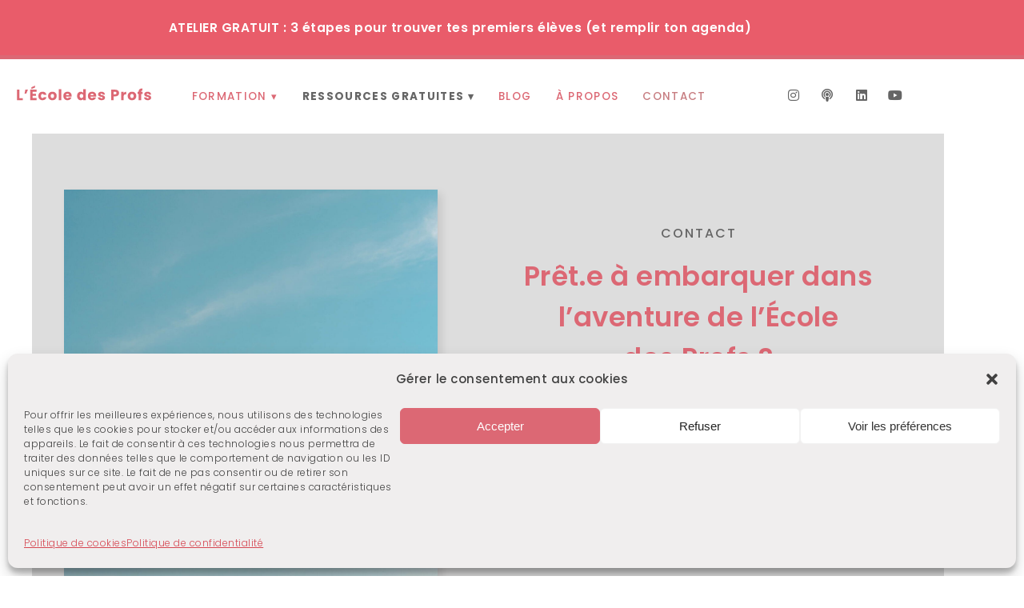

--- FILE ---
content_type: text/html; charset=UTF-8
request_url: https://lecoledesprofs.com/contact/
body_size: 30401
content:
<!DOCTYPE html>
<html lang="fr-FR">
<head><meta charset="UTF-8" /><script>if(navigator.userAgent.match(/MSIE|Internet Explorer/i)||navigator.userAgent.match(/Trident\/7\..*?rv:11/i)){var href=document.location.href;if(!href.match(/[?&]nowprocket/)){if(href.indexOf("?")==-1){if(href.indexOf("#")==-1){document.location.href=href+"?nowprocket=1"}else{document.location.href=href.replace("#","?nowprocket=1#")}}else{if(href.indexOf("#")==-1){document.location.href=href+"&nowprocket=1"}else{document.location.href=href.replace("#","&nowprocket=1#")}}}}</script><script>(()=>{class RocketLazyLoadScripts{constructor(){this.v="2.0.4",this.userEvents=["keydown","keyup","mousedown","mouseup","mousemove","mouseover","mouseout","touchmove","touchstart","touchend","touchcancel","wheel","click","dblclick","input"],this.attributeEvents=["onblur","onclick","oncontextmenu","ondblclick","onfocus","onmousedown","onmouseenter","onmouseleave","onmousemove","onmouseout","onmouseover","onmouseup","onmousewheel","onscroll","onsubmit"]}async t(){this.i(),this.o(),/iP(ad|hone)/.test(navigator.userAgent)&&this.h(),this.u(),this.l(this),this.m(),this.k(this),this.p(this),this._(),await Promise.all([this.R(),this.L()]),this.lastBreath=Date.now(),this.S(this),this.P(),this.D(),this.O(),this.M(),await this.C(this.delayedScripts.normal),await this.C(this.delayedScripts.defer),await this.C(this.delayedScripts.async),await this.T(),await this.F(),await this.j(),await this.A(),window.dispatchEvent(new Event("rocket-allScriptsLoaded")),this.everythingLoaded=!0,this.lastTouchEnd&&await new Promise(t=>setTimeout(t,500-Date.now()+this.lastTouchEnd)),this.I(),this.H(),this.U(),this.W()}i(){this.CSPIssue=sessionStorage.getItem("rocketCSPIssue"),document.addEventListener("securitypolicyviolation",t=>{this.CSPIssue||"script-src-elem"!==t.violatedDirective||"data"!==t.blockedURI||(this.CSPIssue=!0,sessionStorage.setItem("rocketCSPIssue",!0))},{isRocket:!0})}o(){window.addEventListener("pageshow",t=>{this.persisted=t.persisted,this.realWindowLoadedFired=!0},{isRocket:!0}),window.addEventListener("pagehide",()=>{this.onFirstUserAction=null},{isRocket:!0})}h(){let t;function e(e){t=e}window.addEventListener("touchstart",e,{isRocket:!0}),window.addEventListener("touchend",function i(o){o.changedTouches[0]&&t.changedTouches[0]&&Math.abs(o.changedTouches[0].pageX-t.changedTouches[0].pageX)<10&&Math.abs(o.changedTouches[0].pageY-t.changedTouches[0].pageY)<10&&o.timeStamp-t.timeStamp<200&&(window.removeEventListener("touchstart",e,{isRocket:!0}),window.removeEventListener("touchend",i,{isRocket:!0}),"INPUT"===o.target.tagName&&"text"===o.target.type||(o.target.dispatchEvent(new TouchEvent("touchend",{target:o.target,bubbles:!0})),o.target.dispatchEvent(new MouseEvent("mouseover",{target:o.target,bubbles:!0})),o.target.dispatchEvent(new PointerEvent("click",{target:o.target,bubbles:!0,cancelable:!0,detail:1,clientX:o.changedTouches[0].clientX,clientY:o.changedTouches[0].clientY})),event.preventDefault()))},{isRocket:!0})}q(t){this.userActionTriggered||("mousemove"!==t.type||this.firstMousemoveIgnored?"keyup"===t.type||"mouseover"===t.type||"mouseout"===t.type||(this.userActionTriggered=!0,this.onFirstUserAction&&this.onFirstUserAction()):this.firstMousemoveIgnored=!0),"click"===t.type&&t.preventDefault(),t.stopPropagation(),t.stopImmediatePropagation(),"touchstart"===this.lastEvent&&"touchend"===t.type&&(this.lastTouchEnd=Date.now()),"click"===t.type&&(this.lastTouchEnd=0),this.lastEvent=t.type,t.composedPath&&t.composedPath()[0].getRootNode()instanceof ShadowRoot&&(t.rocketTarget=t.composedPath()[0]),this.savedUserEvents.push(t)}u(){this.savedUserEvents=[],this.userEventHandler=this.q.bind(this),this.userEvents.forEach(t=>window.addEventListener(t,this.userEventHandler,{passive:!1,isRocket:!0})),document.addEventListener("visibilitychange",this.userEventHandler,{isRocket:!0})}U(){this.userEvents.forEach(t=>window.removeEventListener(t,this.userEventHandler,{passive:!1,isRocket:!0})),document.removeEventListener("visibilitychange",this.userEventHandler,{isRocket:!0}),this.savedUserEvents.forEach(t=>{(t.rocketTarget||t.target).dispatchEvent(new window[t.constructor.name](t.type,t))})}m(){const t="return false",e=Array.from(this.attributeEvents,t=>"data-rocket-"+t),i="["+this.attributeEvents.join("],[")+"]",o="[data-rocket-"+this.attributeEvents.join("],[data-rocket-")+"]",s=(e,i,o)=>{o&&o!==t&&(e.setAttribute("data-rocket-"+i,o),e["rocket"+i]=new Function("event",o),e.setAttribute(i,t))};new MutationObserver(t=>{for(const n of t)"attributes"===n.type&&(n.attributeName.startsWith("data-rocket-")||this.everythingLoaded?n.attributeName.startsWith("data-rocket-")&&this.everythingLoaded&&this.N(n.target,n.attributeName.substring(12)):s(n.target,n.attributeName,n.target.getAttribute(n.attributeName))),"childList"===n.type&&n.addedNodes.forEach(t=>{if(t.nodeType===Node.ELEMENT_NODE)if(this.everythingLoaded)for(const i of[t,...t.querySelectorAll(o)])for(const t of i.getAttributeNames())e.includes(t)&&this.N(i,t.substring(12));else for(const e of[t,...t.querySelectorAll(i)])for(const t of e.getAttributeNames())this.attributeEvents.includes(t)&&s(e,t,e.getAttribute(t))})}).observe(document,{subtree:!0,childList:!0,attributeFilter:[...this.attributeEvents,...e]})}I(){this.attributeEvents.forEach(t=>{document.querySelectorAll("[data-rocket-"+t+"]").forEach(e=>{this.N(e,t)})})}N(t,e){const i=t.getAttribute("data-rocket-"+e);i&&(t.setAttribute(e,i),t.removeAttribute("data-rocket-"+e))}k(t){Object.defineProperty(HTMLElement.prototype,"onclick",{get(){return this.rocketonclick||null},set(e){this.rocketonclick=e,this.setAttribute(t.everythingLoaded?"onclick":"data-rocket-onclick","this.rocketonclick(event)")}})}S(t){function e(e,i){let o=e[i];e[i]=null,Object.defineProperty(e,i,{get:()=>o,set(s){t.everythingLoaded?o=s:e["rocket"+i]=o=s}})}e(document,"onreadystatechange"),e(window,"onload"),e(window,"onpageshow");try{Object.defineProperty(document,"readyState",{get:()=>t.rocketReadyState,set(e){t.rocketReadyState=e},configurable:!0}),document.readyState="loading"}catch(t){console.log("WPRocket DJE readyState conflict, bypassing")}}l(t){this.originalAddEventListener=EventTarget.prototype.addEventListener,this.originalRemoveEventListener=EventTarget.prototype.removeEventListener,this.savedEventListeners=[],EventTarget.prototype.addEventListener=function(e,i,o){o&&o.isRocket||!t.B(e,this)&&!t.userEvents.includes(e)||t.B(e,this)&&!t.userActionTriggered||e.startsWith("rocket-")||t.everythingLoaded?t.originalAddEventListener.call(this,e,i,o):(t.savedEventListeners.push({target:this,remove:!1,type:e,func:i,options:o}),"mouseenter"!==e&&"mouseleave"!==e||t.originalAddEventListener.call(this,e,t.savedUserEvents.push,o))},EventTarget.prototype.removeEventListener=function(e,i,o){o&&o.isRocket||!t.B(e,this)&&!t.userEvents.includes(e)||t.B(e,this)&&!t.userActionTriggered||e.startsWith("rocket-")||t.everythingLoaded?t.originalRemoveEventListener.call(this,e,i,o):t.savedEventListeners.push({target:this,remove:!0,type:e,func:i,options:o})}}J(t,e){this.savedEventListeners=this.savedEventListeners.filter(i=>{let o=i.type,s=i.target||window;return e!==o||t!==s||(this.B(o,s)&&(i.type="rocket-"+o),this.$(i),!1)})}H(){EventTarget.prototype.addEventListener=this.originalAddEventListener,EventTarget.prototype.removeEventListener=this.originalRemoveEventListener,this.savedEventListeners.forEach(t=>this.$(t))}$(t){t.remove?this.originalRemoveEventListener.call(t.target,t.type,t.func,t.options):this.originalAddEventListener.call(t.target,t.type,t.func,t.options)}p(t){let e;function i(e){return t.everythingLoaded?e:e.split(" ").map(t=>"load"===t||t.startsWith("load.")?"rocket-jquery-load":t).join(" ")}function o(o){function s(e){const s=o.fn[e];o.fn[e]=o.fn.init.prototype[e]=function(){return this[0]===window&&t.userActionTriggered&&("string"==typeof arguments[0]||arguments[0]instanceof String?arguments[0]=i(arguments[0]):"object"==typeof arguments[0]&&Object.keys(arguments[0]).forEach(t=>{const e=arguments[0][t];delete arguments[0][t],arguments[0][i(t)]=e})),s.apply(this,arguments),this}}if(o&&o.fn&&!t.allJQueries.includes(o)){const e={DOMContentLoaded:[],"rocket-DOMContentLoaded":[]};for(const t in e)document.addEventListener(t,()=>{e[t].forEach(t=>t())},{isRocket:!0});o.fn.ready=o.fn.init.prototype.ready=function(i){function s(){parseInt(o.fn.jquery)>2?setTimeout(()=>i.bind(document)(o)):i.bind(document)(o)}return"function"==typeof i&&(t.realDomReadyFired?!t.userActionTriggered||t.fauxDomReadyFired?s():e["rocket-DOMContentLoaded"].push(s):e.DOMContentLoaded.push(s)),o([])},s("on"),s("one"),s("off"),t.allJQueries.push(o)}e=o}t.allJQueries=[],o(window.jQuery),Object.defineProperty(window,"jQuery",{get:()=>e,set(t){o(t)}})}P(){const t=new Map;document.write=document.writeln=function(e){const i=document.currentScript,o=document.createRange(),s=i.parentElement;let n=t.get(i);void 0===n&&(n=i.nextSibling,t.set(i,n));const c=document.createDocumentFragment();o.setStart(c,0),c.appendChild(o.createContextualFragment(e)),s.insertBefore(c,n)}}async R(){return new Promise(t=>{this.userActionTriggered?t():this.onFirstUserAction=t})}async L(){return new Promise(t=>{document.addEventListener("DOMContentLoaded",()=>{this.realDomReadyFired=!0,t()},{isRocket:!0})})}async j(){return this.realWindowLoadedFired?Promise.resolve():new Promise(t=>{window.addEventListener("load",t,{isRocket:!0})})}M(){this.pendingScripts=[];this.scriptsMutationObserver=new MutationObserver(t=>{for(const e of t)e.addedNodes.forEach(t=>{"SCRIPT"!==t.tagName||t.noModule||t.isWPRocket||this.pendingScripts.push({script:t,promise:new Promise(e=>{const i=()=>{const i=this.pendingScripts.findIndex(e=>e.script===t);i>=0&&this.pendingScripts.splice(i,1),e()};t.addEventListener("load",i,{isRocket:!0}),t.addEventListener("error",i,{isRocket:!0}),setTimeout(i,1e3)})})})}),this.scriptsMutationObserver.observe(document,{childList:!0,subtree:!0})}async F(){await this.X(),this.pendingScripts.length?(await this.pendingScripts[0].promise,await this.F()):this.scriptsMutationObserver.disconnect()}D(){this.delayedScripts={normal:[],async:[],defer:[]},document.querySelectorAll("script[type$=rocketlazyloadscript]").forEach(t=>{t.hasAttribute("data-rocket-src")?t.hasAttribute("async")&&!1!==t.async?this.delayedScripts.async.push(t):t.hasAttribute("defer")&&!1!==t.defer||"module"===t.getAttribute("data-rocket-type")?this.delayedScripts.defer.push(t):this.delayedScripts.normal.push(t):this.delayedScripts.normal.push(t)})}async _(){await this.L();let t=[];document.querySelectorAll("script[type$=rocketlazyloadscript][data-rocket-src]").forEach(e=>{let i=e.getAttribute("data-rocket-src");if(i&&!i.startsWith("data:")){i.startsWith("//")&&(i=location.protocol+i);try{const o=new URL(i).origin;o!==location.origin&&t.push({src:o,crossOrigin:e.crossOrigin||"module"===e.getAttribute("data-rocket-type")})}catch(t){}}}),t=[...new Map(t.map(t=>[JSON.stringify(t),t])).values()],this.Y(t,"preconnect")}async G(t){if(await this.K(),!0!==t.noModule||!("noModule"in HTMLScriptElement.prototype))return new Promise(e=>{let i;function o(){(i||t).setAttribute("data-rocket-status","executed"),e()}try{if(navigator.userAgent.includes("Firefox/")||""===navigator.vendor||this.CSPIssue)i=document.createElement("script"),[...t.attributes].forEach(t=>{let e=t.nodeName;"type"!==e&&("data-rocket-type"===e&&(e="type"),"data-rocket-src"===e&&(e="src"),i.setAttribute(e,t.nodeValue))}),t.text&&(i.text=t.text),t.nonce&&(i.nonce=t.nonce),i.hasAttribute("src")?(i.addEventListener("load",o,{isRocket:!0}),i.addEventListener("error",()=>{i.setAttribute("data-rocket-status","failed-network"),e()},{isRocket:!0}),setTimeout(()=>{i.isConnected||e()},1)):(i.text=t.text,o()),i.isWPRocket=!0,t.parentNode.replaceChild(i,t);else{const i=t.getAttribute("data-rocket-type"),s=t.getAttribute("data-rocket-src");i?(t.type=i,t.removeAttribute("data-rocket-type")):t.removeAttribute("type"),t.addEventListener("load",o,{isRocket:!0}),t.addEventListener("error",i=>{this.CSPIssue&&i.target.src.startsWith("data:")?(console.log("WPRocket: CSP fallback activated"),t.removeAttribute("src"),this.G(t).then(e)):(t.setAttribute("data-rocket-status","failed-network"),e())},{isRocket:!0}),s?(t.fetchPriority="high",t.removeAttribute("data-rocket-src"),t.src=s):t.src="data:text/javascript;base64,"+window.btoa(unescape(encodeURIComponent(t.text)))}}catch(i){t.setAttribute("data-rocket-status","failed-transform"),e()}});t.setAttribute("data-rocket-status","skipped")}async C(t){const e=t.shift();return e?(e.isConnected&&await this.G(e),this.C(t)):Promise.resolve()}O(){this.Y([...this.delayedScripts.normal,...this.delayedScripts.defer,...this.delayedScripts.async],"preload")}Y(t,e){this.trash=this.trash||[];let i=!0;var o=document.createDocumentFragment();t.forEach(t=>{const s=t.getAttribute&&t.getAttribute("data-rocket-src")||t.src;if(s&&!s.startsWith("data:")){const n=document.createElement("link");n.href=s,n.rel=e,"preconnect"!==e&&(n.as="script",n.fetchPriority=i?"high":"low"),t.getAttribute&&"module"===t.getAttribute("data-rocket-type")&&(n.crossOrigin=!0),t.crossOrigin&&(n.crossOrigin=t.crossOrigin),t.integrity&&(n.integrity=t.integrity),t.nonce&&(n.nonce=t.nonce),o.appendChild(n),this.trash.push(n),i=!1}}),document.head.appendChild(o)}W(){this.trash.forEach(t=>t.remove())}async T(){try{document.readyState="interactive"}catch(t){}this.fauxDomReadyFired=!0;try{await this.K(),this.J(document,"readystatechange"),document.dispatchEvent(new Event("rocket-readystatechange")),await this.K(),document.rocketonreadystatechange&&document.rocketonreadystatechange(),await this.K(),this.J(document,"DOMContentLoaded"),document.dispatchEvent(new Event("rocket-DOMContentLoaded")),await this.K(),this.J(window,"DOMContentLoaded"),window.dispatchEvent(new Event("rocket-DOMContentLoaded"))}catch(t){console.error(t)}}async A(){try{document.readyState="complete"}catch(t){}try{await this.K(),this.J(document,"readystatechange"),document.dispatchEvent(new Event("rocket-readystatechange")),await this.K(),document.rocketonreadystatechange&&document.rocketonreadystatechange(),await this.K(),this.J(window,"load"),window.dispatchEvent(new Event("rocket-load")),await this.K(),window.rocketonload&&window.rocketonload(),await this.K(),this.allJQueries.forEach(t=>t(window).trigger("rocket-jquery-load")),await this.K(),this.J(window,"pageshow");const t=new Event("rocket-pageshow");t.persisted=this.persisted,window.dispatchEvent(t),await this.K(),window.rocketonpageshow&&window.rocketonpageshow({persisted:this.persisted})}catch(t){console.error(t)}}async K(){Date.now()-this.lastBreath>45&&(await this.X(),this.lastBreath=Date.now())}async X(){return document.hidden?new Promise(t=>setTimeout(t)):new Promise(t=>requestAnimationFrame(t))}B(t,e){return e===document&&"readystatechange"===t||(e===document&&"DOMContentLoaded"===t||(e===window&&"DOMContentLoaded"===t||(e===window&&"load"===t||e===window&&"pageshow"===t)))}static run(){(new RocketLazyLoadScripts).t()}}RocketLazyLoadScripts.run()})();</script>

<meta name="viewport" content="width=device-width, initial-scale=1.0" />
<meta name='robots' content='index, follow, max-image-preview:large, max-snippet:-1, max-video-preview:-1' />

	<!-- This site is optimized with the Yoast SEO plugin v26.7 - https://yoast.com/wordpress/plugins/seo/ -->
	<title>Contact - L&#039;École des Profs</title>
<link data-rocket-prefetch href="https://connect.facebook.net" rel="dns-prefetch">
<link data-rocket-prefetch href="https://www.gstatic.com" rel="dns-prefetch">
<link data-rocket-prefetch href="https://www.googletagmanager.com" rel="dns-prefetch">
<link data-rocket-prefetch href="https://fonts.googleapis.com" rel="dns-prefetch">
<link data-rocket-prefetch href="https://www.google.com" rel="dns-prefetch"><link rel="preload" data-rocket-preload as="image" href="https://lecoledesprofs.com/wp-content/uploads/2022/06/Montgolfiere.jpg" imagesrcset="https://lecoledesprofs.com/wp-content/uploads/2022/06/Montgolfiere.jpg 1241w, https://lecoledesprofs.com/wp-content/uploads/2022/06/Montgolfiere-233x300.jpg 233w, https://lecoledesprofs.com/wp-content/uploads/2022/06/Montgolfiere-794x1024.jpg 794w, https://lecoledesprofs.com/wp-content/uploads/2022/06/Montgolfiere-768x990.jpg 768w, https://lecoledesprofs.com/wp-content/uploads/2022/06/Montgolfiere-1192x1536.jpg 1192w, https://lecoledesprofs.com/wp-content/uploads/2022/06/Montgolfiere-1589x2048.jpg 1589w" imagesizes="(max-width: 1241px) 100vw, 1241px" fetchpriority="high">
	<meta name="description" content="Si tu as une question ou un doute, n&#039;hésite pas à me contacter ! Tu trouveras toutes les coordonnées de l&#039;École des Profs sur cette page." />
	<link rel="canonical" href="https://lecoledesprofs.com/contact/" />
	<meta property="og:locale" content="fr_FR" />
	<meta property="og:type" content="article" />
	<meta property="og:title" content="Contact - L&#039;École des Profs" />
	<meta property="og:description" content="Si tu as une question ou un doute, n&#039;hésite pas à me contacter ! Tu trouveras toutes les coordonnées de l&#039;École des Profs sur cette page." />
	<meta property="og:url" content="https://lecoledesprofs.com/contact/" />
	<meta property="og:site_name" content="L&#039;École des Profs" />
	<meta property="article:modified_time" content="2025-06-03T08:27:02+00:00" />
	<meta property="og:image" content="https://lecoledesprofs.com/wp-content/uploads/2022/06/Montgolfiere.jpg" />
	<meta property="og:image:width" content="1241" />
	<meta property="og:image:height" content="1600" />
	<meta property="og:image:type" content="image/jpeg" />
	<meta name="twitter:card" content="summary_large_image" />
	<meta name="twitter:label1" content="Durée de lecture estimée" />
	<meta name="twitter:data1" content="1 minute" />
	<script type="application/ld+json" class="yoast-schema-graph">{"@context":"https://schema.org","@graph":[{"@type":"WebPage","@id":"https://lecoledesprofs.com/contact/","url":"https://lecoledesprofs.com/contact/","name":"Contact - L&#039;École des Profs","isPartOf":{"@id":"https://lecoledesprofs.com/#website"},"primaryImageOfPage":{"@id":"https://lecoledesprofs.com/contact/#primaryimage"},"image":{"@id":"https://lecoledesprofs.com/contact/#primaryimage"},"thumbnailUrl":"https://lecoledesprofs.com/wp-content/uploads/2022/06/Montgolfiere.jpg","datePublished":"2022-05-24T07:21:42+00:00","dateModified":"2025-06-03T08:27:02+00:00","description":"Si tu as une question ou un doute, n'hésite pas à me contacter ! Tu trouveras toutes les coordonnées de l'École des Profs sur cette page.","breadcrumb":{"@id":"https://lecoledesprofs.com/contact/#breadcrumb"},"inLanguage":"fr-FR","potentialAction":[{"@type":"ReadAction","target":["https://lecoledesprofs.com/contact/"]}]},{"@type":"ImageObject","inLanguage":"fr-FR","@id":"https://lecoledesprofs.com/contact/#primaryimage","url":"https://lecoledesprofs.com/wp-content/uploads/2022/06/Montgolfiere.jpg","contentUrl":"https://lecoledesprofs.com/wp-content/uploads/2022/06/Montgolfiere.jpg","width":1241,"height":1600,"caption":"montgolfière dans le ciel"},{"@type":"BreadcrumbList","@id":"https://lecoledesprofs.com/contact/#breadcrumb","itemListElement":[{"@type":"ListItem","position":1,"name":"Accueil","item":"https://lecoledesprofs.com/"},{"@type":"ListItem","position":2,"name":"Contact"}]},{"@type":"WebSite","@id":"https://lecoledesprofs.com/#website","url":"https://lecoledesprofs.com/","name":"L'École des Profs","description":"Pour devenir prof indépendant !","publisher":{"@id":"https://lecoledesprofs.com/#organization"},"potentialAction":[{"@type":"SearchAction","target":{"@type":"EntryPoint","urlTemplate":"https://lecoledesprofs.com/?s={search_term_string}"},"query-input":{"@type":"PropertyValueSpecification","valueRequired":true,"valueName":"search_term_string"}}],"inLanguage":"fr-FR"},{"@type":"Organization","@id":"https://lecoledesprofs.com/#organization","name":"L'École Des Profs","url":"https://lecoledesprofs.com/","logo":{"@type":"ImageObject","inLanguage":"fr-FR","@id":"https://lecoledesprofs.com/#/schema/logo/image/","url":"https://lecoledesprofs.com/wp-content/uploads/2022/06/Logo-EDP2.svg","contentUrl":"https://lecoledesprofs.com/wp-content/uploads/2022/06/Logo-EDP2.svg","width":256,"height":44,"caption":"L'École Des Profs"},"image":{"@id":"https://lecoledesprofs.com/#/schema/logo/image/"},"sameAs":["https://www.instagram.com/charlene_siffre/","https://www.linkedin.com/in/charlene-siffre/","https://podcast.ausha.co/l-ecole-des-profs"]}]}</script>
	<!-- / Yoast SEO plugin. -->


<script type="rocketlazyloadscript" data-rocket-type='application/javascript'  id='pys-version-script'>console.log('PixelYourSite Free version 11.1.5.2');</script>
<link rel="alternate" type="application/rss+xml" title="L&#039;École des Profs &raquo; Flux" href="https://lecoledesprofs.com/feed/" />
<link rel="alternate" type="application/rss+xml" title="L&#039;École des Profs &raquo; Flux des commentaires" href="https://lecoledesprofs.com/comments/feed/" />
<link rel="alternate" title="oEmbed (JSON)" type="application/json+oembed" href="https://lecoledesprofs.com/wp-json/oembed/1.0/embed?url=https%3A%2F%2Flecoledesprofs.com%2Fcontact%2F" />
<link rel="alternate" title="oEmbed (XML)" type="text/xml+oembed" href="https://lecoledesprofs.com/wp-json/oembed/1.0/embed?url=https%3A%2F%2Flecoledesprofs.com%2Fcontact%2F&#038;format=xml" />
<link rel="preconnect" href="https://fonts.gstatic.com" crossorigin>
<link rel="preload" href="https://lecoledesprofs.com/wp-content/themes/ChicBloom/fontawesome/webfonts/fa-brands-400.woff2" as="font" type="font/woff2" crossorigin>
<link rel="preload" href="https://lecoledesprofs.com/wp-content/themes/ChicBloom/fontawesome/webfonts/fa-solid-900.woff2" as="font" type="font/woff2" crossorigin>
<style id='wp-img-auto-sizes-contain-inline-css' type='text/css'>
img:is([sizes=auto i],[sizes^="auto," i]){contain-intrinsic-size:3000px 1500px}
/*# sourceURL=wp-img-auto-sizes-contain-inline-css */
</style>
<link data-minify="1" rel='stylesheet' id='ace-style-css' href='https://lecoledesprofs.com/wp-content/cache/min/1/wp-content/themes/ChicBloom/style.css?ver=1768941864' type='text/css' media='all' />
<link data-minify="1" rel='stylesheet' id='ace-fonts-css' href='https://lecoledesprofs.com/wp-content/cache/min/1/wp-content/themes/ChicBloom/style-fonts.css?ver=1768941864' type='text/css' media='all' />
<link rel='stylesheet' id='google-webfont-css' href='//fonts.googleapis.com/css2?family=Muli%3Aital%2Cwght%400%2C400%3B0%2C600%3B0%2C700%3B0%2C800%3B0%2C900%3B1%2C400%3B1%2C600%3B1%2C700%3B1%2C800%3B1%2C900&#038;display=swap&#038;ver=6.9' type='text/css' media='all' />
<link rel='stylesheet' id='sbi_styles-css' href='https://lecoledesprofs.com/wp-content/cache/background-css/1/lecoledesprofs.com/wp-content/plugins/instagram-feed/css/sbi-styles.min.css?ver=6.10.0&wpr_t=1768985925' type='text/css' media='all' />
<style id='wp-emoji-styles-inline-css' type='text/css'>

	img.wp-smiley, img.emoji {
		display: inline !important;
		border: none !important;
		box-shadow: none !important;
		height: 1em !important;
		width: 1em !important;
		margin: 0 0.07em !important;
		vertical-align: -0.1em !important;
		background: none !important;
		padding: 0 !important;
	}
/*# sourceURL=wp-emoji-styles-inline-css */
</style>
<style id='classic-theme-styles-inline-css' type='text/css'>
/*! This file is auto-generated */
.wp-block-button__link{color:#fff;background-color:#32373c;border-radius:9999px;box-shadow:none;text-decoration:none;padding:calc(.667em + 2px) calc(1.333em + 2px);font-size:1.125em}.wp-block-file__button{background:#32373c;color:#fff;text-decoration:none}
/*# sourceURL=/wp-includes/css/classic-themes.min.css */
</style>
<style id='global-styles-inline-css' type='text/css'>
:root{--wp--preset--aspect-ratio--square: 1;--wp--preset--aspect-ratio--4-3: 4/3;--wp--preset--aspect-ratio--3-4: 3/4;--wp--preset--aspect-ratio--3-2: 3/2;--wp--preset--aspect-ratio--2-3: 2/3;--wp--preset--aspect-ratio--16-9: 16/9;--wp--preset--aspect-ratio--9-16: 9/16;--wp--preset--color--black: #000000;--wp--preset--color--cyan-bluish-gray: #abb8c3;--wp--preset--color--white: #ffffff;--wp--preset--color--pale-pink: #f78da7;--wp--preset--color--vivid-red: #cf2e2e;--wp--preset--color--luminous-vivid-orange: #ff6900;--wp--preset--color--luminous-vivid-amber: #fcb900;--wp--preset--color--light-green-cyan: #7bdcb5;--wp--preset--color--vivid-green-cyan: #00d084;--wp--preset--color--pale-cyan-blue: #8ed1fc;--wp--preset--color--vivid-cyan-blue: #0693e3;--wp--preset--color--vivid-purple: #9b51e0;--wp--preset--gradient--vivid-cyan-blue-to-vivid-purple: linear-gradient(135deg,rgb(6,147,227) 0%,rgb(155,81,224) 100%);--wp--preset--gradient--light-green-cyan-to-vivid-green-cyan: linear-gradient(135deg,rgb(122,220,180) 0%,rgb(0,208,130) 100%);--wp--preset--gradient--luminous-vivid-amber-to-luminous-vivid-orange: linear-gradient(135deg,rgb(252,185,0) 0%,rgb(255,105,0) 100%);--wp--preset--gradient--luminous-vivid-orange-to-vivid-red: linear-gradient(135deg,rgb(255,105,0) 0%,rgb(207,46,46) 100%);--wp--preset--gradient--very-light-gray-to-cyan-bluish-gray: linear-gradient(135deg,rgb(238,238,238) 0%,rgb(169,184,195) 100%);--wp--preset--gradient--cool-to-warm-spectrum: linear-gradient(135deg,rgb(74,234,220) 0%,rgb(151,120,209) 20%,rgb(207,42,186) 40%,rgb(238,44,130) 60%,rgb(251,105,98) 80%,rgb(254,248,76) 100%);--wp--preset--gradient--blush-light-purple: linear-gradient(135deg,rgb(255,206,236) 0%,rgb(152,150,240) 100%);--wp--preset--gradient--blush-bordeaux: linear-gradient(135deg,rgb(254,205,165) 0%,rgb(254,45,45) 50%,rgb(107,0,62) 100%);--wp--preset--gradient--luminous-dusk: linear-gradient(135deg,rgb(255,203,112) 0%,rgb(199,81,192) 50%,rgb(65,88,208) 100%);--wp--preset--gradient--pale-ocean: linear-gradient(135deg,rgb(255,245,203) 0%,rgb(182,227,212) 50%,rgb(51,167,181) 100%);--wp--preset--gradient--electric-grass: linear-gradient(135deg,rgb(202,248,128) 0%,rgb(113,206,126) 100%);--wp--preset--gradient--midnight: linear-gradient(135deg,rgb(2,3,129) 0%,rgb(40,116,252) 100%);--wp--preset--font-size--small: 13px;--wp--preset--font-size--medium: 20px;--wp--preset--font-size--large: 36px;--wp--preset--font-size--x-large: 42px;--wp--preset--spacing--20: 0.44rem;--wp--preset--spacing--30: 0.67rem;--wp--preset--spacing--40: 1rem;--wp--preset--spacing--50: 1.5rem;--wp--preset--spacing--60: 2.25rem;--wp--preset--spacing--70: 3.38rem;--wp--preset--spacing--80: 5.06rem;--wp--preset--shadow--natural: 6px 6px 9px rgba(0, 0, 0, 0.2);--wp--preset--shadow--deep: 12px 12px 50px rgba(0, 0, 0, 0.4);--wp--preset--shadow--sharp: 6px 6px 0px rgba(0, 0, 0, 0.2);--wp--preset--shadow--outlined: 6px 6px 0px -3px rgb(255, 255, 255), 6px 6px rgb(0, 0, 0);--wp--preset--shadow--crisp: 6px 6px 0px rgb(0, 0, 0);}:where(.is-layout-flex){gap: 0.5em;}:where(.is-layout-grid){gap: 0.5em;}body .is-layout-flex{display: flex;}.is-layout-flex{flex-wrap: wrap;align-items: center;}.is-layout-flex > :is(*, div){margin: 0;}body .is-layout-grid{display: grid;}.is-layout-grid > :is(*, div){margin: 0;}:where(.wp-block-columns.is-layout-flex){gap: 2em;}:where(.wp-block-columns.is-layout-grid){gap: 2em;}:where(.wp-block-post-template.is-layout-flex){gap: 1.25em;}:where(.wp-block-post-template.is-layout-grid){gap: 1.25em;}.has-black-color{color: var(--wp--preset--color--black) !important;}.has-cyan-bluish-gray-color{color: var(--wp--preset--color--cyan-bluish-gray) !important;}.has-white-color{color: var(--wp--preset--color--white) !important;}.has-pale-pink-color{color: var(--wp--preset--color--pale-pink) !important;}.has-vivid-red-color{color: var(--wp--preset--color--vivid-red) !important;}.has-luminous-vivid-orange-color{color: var(--wp--preset--color--luminous-vivid-orange) !important;}.has-luminous-vivid-amber-color{color: var(--wp--preset--color--luminous-vivid-amber) !important;}.has-light-green-cyan-color{color: var(--wp--preset--color--light-green-cyan) !important;}.has-vivid-green-cyan-color{color: var(--wp--preset--color--vivid-green-cyan) !important;}.has-pale-cyan-blue-color{color: var(--wp--preset--color--pale-cyan-blue) !important;}.has-vivid-cyan-blue-color{color: var(--wp--preset--color--vivid-cyan-blue) !important;}.has-vivid-purple-color{color: var(--wp--preset--color--vivid-purple) !important;}.has-black-background-color{background-color: var(--wp--preset--color--black) !important;}.has-cyan-bluish-gray-background-color{background-color: var(--wp--preset--color--cyan-bluish-gray) !important;}.has-white-background-color{background-color: var(--wp--preset--color--white) !important;}.has-pale-pink-background-color{background-color: var(--wp--preset--color--pale-pink) !important;}.has-vivid-red-background-color{background-color: var(--wp--preset--color--vivid-red) !important;}.has-luminous-vivid-orange-background-color{background-color: var(--wp--preset--color--luminous-vivid-orange) !important;}.has-luminous-vivid-amber-background-color{background-color: var(--wp--preset--color--luminous-vivid-amber) !important;}.has-light-green-cyan-background-color{background-color: var(--wp--preset--color--light-green-cyan) !important;}.has-vivid-green-cyan-background-color{background-color: var(--wp--preset--color--vivid-green-cyan) !important;}.has-pale-cyan-blue-background-color{background-color: var(--wp--preset--color--pale-cyan-blue) !important;}.has-vivid-cyan-blue-background-color{background-color: var(--wp--preset--color--vivid-cyan-blue) !important;}.has-vivid-purple-background-color{background-color: var(--wp--preset--color--vivid-purple) !important;}.has-black-border-color{border-color: var(--wp--preset--color--black) !important;}.has-cyan-bluish-gray-border-color{border-color: var(--wp--preset--color--cyan-bluish-gray) !important;}.has-white-border-color{border-color: var(--wp--preset--color--white) !important;}.has-pale-pink-border-color{border-color: var(--wp--preset--color--pale-pink) !important;}.has-vivid-red-border-color{border-color: var(--wp--preset--color--vivid-red) !important;}.has-luminous-vivid-orange-border-color{border-color: var(--wp--preset--color--luminous-vivid-orange) !important;}.has-luminous-vivid-amber-border-color{border-color: var(--wp--preset--color--luminous-vivid-amber) !important;}.has-light-green-cyan-border-color{border-color: var(--wp--preset--color--light-green-cyan) !important;}.has-vivid-green-cyan-border-color{border-color: var(--wp--preset--color--vivid-green-cyan) !important;}.has-pale-cyan-blue-border-color{border-color: var(--wp--preset--color--pale-cyan-blue) !important;}.has-vivid-cyan-blue-border-color{border-color: var(--wp--preset--color--vivid-cyan-blue) !important;}.has-vivid-purple-border-color{border-color: var(--wp--preset--color--vivid-purple) !important;}.has-vivid-cyan-blue-to-vivid-purple-gradient-background{background: var(--wp--preset--gradient--vivid-cyan-blue-to-vivid-purple) !important;}.has-light-green-cyan-to-vivid-green-cyan-gradient-background{background: var(--wp--preset--gradient--light-green-cyan-to-vivid-green-cyan) !important;}.has-luminous-vivid-amber-to-luminous-vivid-orange-gradient-background{background: var(--wp--preset--gradient--luminous-vivid-amber-to-luminous-vivid-orange) !important;}.has-luminous-vivid-orange-to-vivid-red-gradient-background{background: var(--wp--preset--gradient--luminous-vivid-orange-to-vivid-red) !important;}.has-very-light-gray-to-cyan-bluish-gray-gradient-background{background: var(--wp--preset--gradient--very-light-gray-to-cyan-bluish-gray) !important;}.has-cool-to-warm-spectrum-gradient-background{background: var(--wp--preset--gradient--cool-to-warm-spectrum) !important;}.has-blush-light-purple-gradient-background{background: var(--wp--preset--gradient--blush-light-purple) !important;}.has-blush-bordeaux-gradient-background{background: var(--wp--preset--gradient--blush-bordeaux) !important;}.has-luminous-dusk-gradient-background{background: var(--wp--preset--gradient--luminous-dusk) !important;}.has-pale-ocean-gradient-background{background: var(--wp--preset--gradient--pale-ocean) !important;}.has-electric-grass-gradient-background{background: var(--wp--preset--gradient--electric-grass) !important;}.has-midnight-gradient-background{background: var(--wp--preset--gradient--midnight) !important;}.has-small-font-size{font-size: var(--wp--preset--font-size--small) !important;}.has-medium-font-size{font-size: var(--wp--preset--font-size--medium) !important;}.has-large-font-size{font-size: var(--wp--preset--font-size--large) !important;}.has-x-large-font-size{font-size: var(--wp--preset--font-size--x-large) !important;}
:where(.wp-block-post-template.is-layout-flex){gap: 1.25em;}:where(.wp-block-post-template.is-layout-grid){gap: 1.25em;}
:where(.wp-block-term-template.is-layout-flex){gap: 1.25em;}:where(.wp-block-term-template.is-layout-grid){gap: 1.25em;}
:where(.wp-block-columns.is-layout-flex){gap: 2em;}:where(.wp-block-columns.is-layout-grid){gap: 2em;}
:root :where(.wp-block-pullquote){font-size: 1.5em;line-height: 1.6;}
/*# sourceURL=global-styles-inline-css */
</style>
<link rel='stylesheet' id='cmplz-general-css' href='https://lecoledesprofs.com/wp-content/plugins/complianz-gdpr/assets/css/cookieblocker.min.css?ver=1767348925' type='text/css' media='all' />
<link data-minify="1" rel='stylesheet' id='colorbox-css' href='https://lecoledesprofs.com/wp-content/cache/background-css/1/lecoledesprofs.com/wp-content/cache/min/1/wp-content/themes/ChicBloom/js/colorbox/colorbox.css?ver=1768941864&wpr_t=1768985925' type='text/css' media='all' />
<link data-minify="1" rel='stylesheet' id='elementor-icons-css' href='https://lecoledesprofs.com/wp-content/cache/min/1/wp-content/plugins/elementor/assets/lib/eicons/css/elementor-icons.min.css?ver=1768941864' type='text/css' media='all' />
<link rel='stylesheet' id='elementor-frontend-css' href='https://lecoledesprofs.com/wp-content/plugins/elementor/assets/css/frontend.min.css?ver=3.34.1' type='text/css' media='all' />
<link rel='stylesheet' id='elementor-post-5-css' href='https://lecoledesprofs.com/wp-content/uploads/elementor/css/post-5.css?ver=1768941864' type='text/css' media='all' />
<link rel='stylesheet' id='sbistyles-css' href='https://lecoledesprofs.com/wp-content/cache/background-css/1/lecoledesprofs.com/wp-content/plugins/instagram-feed/css/sbi-styles.min.css?ver=6.10.0&wpr_t=1768985925' type='text/css' media='all' />
<link rel='stylesheet' id='e-animation-fadeIn-css' href='https://lecoledesprofs.com/wp-content/plugins/elementor/assets/lib/animations/styles/fadeIn.min.css?ver=3.34.1' type='text/css' media='all' />
<link rel='stylesheet' id='widget-image-css' href='https://lecoledesprofs.com/wp-content/plugins/elementor/assets/css/widget-image.min.css?ver=3.34.1' type='text/css' media='all' />
<link rel='stylesheet' id='widget-heading-css' href='https://lecoledesprofs.com/wp-content/plugins/elementor/assets/css/widget-heading.min.css?ver=3.34.1' type='text/css' media='all' />
<link rel='stylesheet' id='widget-divider-css' href='https://lecoledesprofs.com/wp-content/plugins/elementor/assets/css/widget-divider.min.css?ver=3.34.1' type='text/css' media='all' />
<link rel='stylesheet' id='widget-form-css' href='https://lecoledesprofs.com/wp-content/plugins/elementor-pro/assets/css/widget-form.min.css?ver=3.34.0' type='text/css' media='all' />
<link rel='stylesheet' id='elementor-post-103-css' href='https://lecoledesprofs.com/wp-content/uploads/elementor/css/post-103.css?ver=1768944139' type='text/css' media='all' />
<link rel='stylesheet' id='elementor-post-316-css' href='https://lecoledesprofs.com/wp-content/uploads/elementor/css/post-316.css?ver=1768941864' type='text/css' media='all' />
<link rel='stylesheet' id='elementor-post-321-css' href='https://lecoledesprofs.com/wp-content/uploads/elementor/css/post-321.css?ver=1768941864' type='text/css' media='all' />
<style id='rocket-lazyload-inline-css' type='text/css'>
.rll-youtube-player{position:relative;padding-bottom:56.23%;height:0;overflow:hidden;max-width:100%;}.rll-youtube-player:focus-within{outline: 2px solid currentColor;outline-offset: 5px;}.rll-youtube-player iframe{position:absolute;top:0;left:0;width:100%;height:100%;z-index:100;background:0 0}.rll-youtube-player img{bottom:0;display:block;left:0;margin:auto;max-width:100%;width:100%;position:absolute;right:0;top:0;border:none;height:auto;-webkit-transition:.4s all;-moz-transition:.4s all;transition:.4s all}.rll-youtube-player img:hover{-webkit-filter:brightness(75%)}.rll-youtube-player .play{height:100%;width:100%;left:0;top:0;position:absolute;background:var(--wpr-bg-adfa6e09-cea3-4461-843c-bd714d9aefab) no-repeat center;background-color: transparent !important;cursor:pointer;border:none;}.wp-embed-responsive .wp-has-aspect-ratio .rll-youtube-player{position:absolute;padding-bottom:0;width:100%;height:100%;top:0;bottom:0;left:0;right:0}
/*# sourceURL=rocket-lazyload-inline-css */
</style>
<link data-minify="1" rel='stylesheet' id='elementor-gf-local-poppins-css' href='https://lecoledesprofs.com/wp-content/cache/min/1/wp-content/uploads/elementor/google-fonts/css/poppins.css?ver=1768941864' type='text/css' media='all' />
<link rel='stylesheet' id='elementor-icons-shared-0-css' href='https://lecoledesprofs.com/wp-content/plugins/elementor/assets/lib/font-awesome/css/fontawesome.min.css?ver=5.15.3' type='text/css' media='all' />
<link data-minify="1" rel='stylesheet' id='elementor-icons-fa-brands-css' href='https://lecoledesprofs.com/wp-content/cache/min/1/wp-content/plugins/elementor/assets/lib/font-awesome/css/brands.min.css?ver=1768941864' type='text/css' media='all' />
<link data-minify="1" rel='stylesheet' id='elementor-icons-fa-solid-css' href='https://lecoledesprofs.com/wp-content/cache/min/1/wp-content/plugins/elementor/assets/lib/font-awesome/css/solid.min.css?ver=1768941864' type='text/css' media='all' />
<script type="text/javascript" src="https://lecoledesprofs.com/wp-includes/js/jquery/jquery.min.js?ver=3.7.1" id="jquery-core-js" data-rocket-defer defer></script>
<script type="text/javascript" src="https://lecoledesprofs.com/wp-includes/js/jquery/jquery-migrate.min.js?ver=3.4.1" id="jquery-migrate-js" data-rocket-defer defer></script>
<script type="rocketlazyloadscript" data-minify="1" data-rocket-type="text/javascript" defer data-rocket-src="https://lecoledesprofs.com/wp-content/cache/min/1/wp-content/themes/ChicBloom/js/scripts.js?ver=1768422327" id="scripts-js"></script>
<script data-service="facebook" data-category="marketing" type="text/plain" data-cmplz-src="https://lecoledesprofs.com/wp-content/plugins/pixelyoursite/dist/scripts/jquery.bind-first-0.2.3.min.js?ver=0.2.3" id="jquery-bind-first-js"></script>
<script data-service="facebook" data-category="marketing" type="text/plain" data-cmplz-src="https://lecoledesprofs.com/wp-content/plugins/pixelyoursite/dist/scripts/js.cookie-2.1.3.min.js?ver=2.1.3" id="js-cookie-pys-js"></script>
<script data-service="facebook" data-category="marketing" type="text/plain" data-cmplz-src="https://lecoledesprofs.com/wp-content/plugins/pixelyoursite/dist/scripts/tld.min.js?ver=2.3.1" id="js-tld-js"></script>
<script data-service="facebook" data-category="marketing" type="text/plain" id="pys-js-extra">
/* <![CDATA[ */
var pysOptions = {"staticEvents":{"facebook":{"init_event":[{"delay":0,"type":"static","ajaxFire":false,"name":"PageView","pixelIds":["247025944556017"],"eventID":"22e1fa1c-1637-4fb2-85f2-8179a232628a","params":{"page_title":"Contact","post_type":"page","post_id":103,"plugin":"PixelYourSite","user_role":"guest","event_url":"lecoledesprofs.com/contact/"},"e_id":"init_event","ids":[],"hasTimeWindow":false,"timeWindow":0,"woo_order":"","edd_order":""}]}},"dynamicEvents":[],"triggerEvents":[],"triggerEventTypes":[],"facebook":{"pixelIds":["247025944556017"],"advancedMatching":[],"advancedMatchingEnabled":false,"removeMetadata":true,"wooVariableAsSimple":false,"serverApiEnabled":false,"wooCRSendFromServer":false,"send_external_id":null,"enabled_medical":false,"do_not_track_medical_param":["event_url","post_title","page_title","landing_page","content_name","categories","category_name","tags"],"meta_ldu":false},"debug":"","siteUrl":"https://lecoledesprofs.com","ajaxUrl":"https://lecoledesprofs.com/wp-admin/admin-ajax.php","ajax_event":"681c4f249f","enable_remove_download_url_param":"1","cookie_duration":"7","last_visit_duration":"60","enable_success_send_form":"","ajaxForServerEvent":"1","ajaxForServerStaticEvent":"1","useSendBeacon":"1","send_external_id":"1","external_id_expire":"180","track_cookie_for_subdomains":"1","google_consent_mode":"1","gdpr":{"ajax_enabled":false,"all_disabled_by_api":false,"facebook_disabled_by_api":false,"analytics_disabled_by_api":false,"google_ads_disabled_by_api":false,"pinterest_disabled_by_api":false,"bing_disabled_by_api":false,"reddit_disabled_by_api":false,"externalID_disabled_by_api":false,"facebook_prior_consent_enabled":true,"analytics_prior_consent_enabled":true,"google_ads_prior_consent_enabled":null,"pinterest_prior_consent_enabled":true,"bing_prior_consent_enabled":true,"cookiebot_integration_enabled":false,"cookiebot_facebook_consent_category":"marketing","cookiebot_analytics_consent_category":"statistics","cookiebot_tiktok_consent_category":"marketing","cookiebot_google_ads_consent_category":"marketing","cookiebot_pinterest_consent_category":"marketing","cookiebot_bing_consent_category":"marketing","consent_magic_integration_enabled":false,"real_cookie_banner_integration_enabled":false,"cookie_notice_integration_enabled":false,"cookie_law_info_integration_enabled":false,"analytics_storage":{"enabled":true,"value":"granted","filter":false},"ad_storage":{"enabled":true,"value":"granted","filter":false},"ad_user_data":{"enabled":true,"value":"granted","filter":false},"ad_personalization":{"enabled":true,"value":"granted","filter":false}},"cookie":{"disabled_all_cookie":false,"disabled_start_session_cookie":false,"disabled_advanced_form_data_cookie":false,"disabled_landing_page_cookie":false,"disabled_first_visit_cookie":false,"disabled_trafficsource_cookie":false,"disabled_utmTerms_cookie":false,"disabled_utmId_cookie":false},"tracking_analytics":{"TrafficSource":"direct","TrafficLanding":"undefined","TrafficUtms":[],"TrafficUtmsId":[]},"GATags":{"ga_datalayer_type":"default","ga_datalayer_name":"dataLayerPYS"},"woo":{"enabled":false},"edd":{"enabled":false},"cache_bypass":"1768982325"};
//# sourceURL=pys-js-extra
/* ]]> */
</script>
<script data-service="facebook" data-category="marketing" type="text/plain" data-cmplz-src="https://lecoledesprofs.com/wp-content/plugins/pixelyoursite/dist/scripts/public.js?ver=11.1.5.2" id="pys-js"></script>
<link rel="https://api.w.org/" href="https://lecoledesprofs.com/wp-json/" /><link rel="alternate" title="JSON" type="application/json" href="https://lecoledesprofs.com/wp-json/wp/v2/pages/103" /><link rel="EditURI" type="application/rsd+xml" title="RSD" href="https://lecoledesprofs.com/xmlrpc.php?rsd" />
<meta name="generator" content="WordPress 6.9" />
<link rel='shortlink' href='https://lecoledesprofs.com/?p=103' />
			<style>.cmplz-hidden {
					display: none !important;
				}</style>
	<style type="text/css">.nocomments {display: none;} </style>
<meta name="generator" content="Elementor 3.34.1; features: additional_custom_breakpoints; settings: css_print_method-external, google_font-enabled, font_display-auto">
<!-- Google Tag Manager -->
<script type="rocketlazyloadscript">(function(w,d,s,l,i){w[l]=w[l]||[];w[l].push({'gtm.start':
new Date().getTime(),event:'gtm.js'});var f=d.getElementsByTagName(s)[0],
j=d.createElement(s),dl=l!='dataLayer'?'&l='+l:'';j.async=true;j.src=
'https://www.googletagmanager.com/gtm.js?id='+i+dl;f.parentNode.insertBefore(j,f);
})(window,document,'script','dataLayer','GTM-NXWSG3DW');</script>
<!-- End Google Tag Manager -->
<!-- Google tag (gtag.js) -->
<script type="text/plain" data-service="google-analytics" data-category="statistics" async data-cmplz-src="https://www.googletagmanager.com/gtag/js?id=G-7M3NPGDCFQ"></script>
<script type="rocketlazyloadscript">
  window.dataLayer = window.dataLayer || [];
  function gtag(){dataLayer.push(arguments);}
  gtag('js', new Date());

  gtag('config', 'G-7M3NPGDCFQ');
</script>
<!-- START - We recommend to place the below code in head tag of your website html  -->
<style>
  @font-face {
    font-display: block;
    font-family: Roboto;
    src: url(https://assets.brevo.com/font/Roboto/Latin/normal/normal/7529907e9eaf8ebb5220c5f9850e3811.woff2) format("woff2"), url(https://assets.brevo.com/font/Roboto/Latin/normal/normal/25c678feafdc175a70922a116c9be3e7.woff) format("woff")
  }

  @font-face {
    font-display: fallback;
    font-family: Roboto;
    font-weight: 600;
    src: url(https://assets.brevo.com/font/Roboto/Latin/medium/normal/6e9caeeafb1f3491be3e32744bc30440.woff2) format("woff2"), url(https://assets.brevo.com/font/Roboto/Latin/medium/normal/71501f0d8d5aa95960f6475d5487d4c2.woff) format("woff")
  }

  @font-face {
    font-display: fallback;
    font-family: Roboto;
    font-weight: 700;
    src: url(https://assets.brevo.com/font/Roboto/Latin/bold/normal/3ef7cf158f310cf752d5ad08cd0e7e60.woff2) format("woff2"), url(https://assets.brevo.com/font/Roboto/Latin/bold/normal/ece3a1d82f18b60bcce0211725c476aa.woff) format("woff")
  }

  #sib-container input:-ms-input-placeholder {
    text-align: left;
    font-family: Poppins, webFonts;
    color: #e95c6a;
  }

  #sib-container input::placeholder {
    text-align: left;
    font-family: Poppins, webFonts;
    color: #e95c6a;
  }

  #sib-container textarea::placeholder {
    text-align: left;
    font-family: Poppins, webFonts;
    color: #e95c6a;
  }

  #sib-container a {
    text-decoration: underline;
    color: #2BB2FC;
  }
</style>
<link data-minify="1" rel="stylesheet" href="https://lecoledesprofs.com/wp-content/cache/background-css/1/lecoledesprofs.com/wp-content/cache/min/1/forms/end-form/build/sib-styles.css?ver=1768941865&wpr_t=1768985925">
<link rel="stylesheet" href="https://fonts.googleapis.com/css2?family=Poppins&amp;&amp;display=swap">
<!--  END - We recommend to place the above code in head tag of your website html -->
			<style>
				.e-con.e-parent:nth-of-type(n+4):not(.e-lazyloaded):not(.e-no-lazyload),
				.e-con.e-parent:nth-of-type(n+4):not(.e-lazyloaded):not(.e-no-lazyload) * {
					background-image: none !important;
				}
				@media screen and (max-height: 1024px) {
					.e-con.e-parent:nth-of-type(n+3):not(.e-lazyloaded):not(.e-no-lazyload),
					.e-con.e-parent:nth-of-type(n+3):not(.e-lazyloaded):not(.e-no-lazyload) * {
						background-image: none !important;
					}
				}
				@media screen and (max-height: 640px) {
					.e-con.e-parent:nth-of-type(n+2):not(.e-lazyloaded):not(.e-no-lazyload),
					.e-con.e-parent:nth-of-type(n+2):not(.e-lazyloaded):not(.e-no-lazyload) * {
						background-image: none !important;
					}
				}
			</style>
			<link rel="icon" href="https://lecoledesprofs.com/wp-content/uploads/2022/06/cropped-Flavicon-Ecole-des-profs-32x32.png" sizes="32x32" />
<link rel="icon" href="https://lecoledesprofs.com/wp-content/uploads/2022/06/cropped-Flavicon-Ecole-des-profs-192x192.png" sizes="192x192" />
<link rel="apple-touch-icon" href="https://lecoledesprofs.com/wp-content/uploads/2022/06/cropped-Flavicon-Ecole-des-profs-180x180.png" />
<meta name="msapplication-TileImage" content="https://lecoledesprofs.com/wp-content/uploads/2022/06/cropped-Flavicon-Ecole-des-profs-270x270.png" />
		<style type="text/css" id="wp-custom-css">
			.article .page-header {
	margin-bottom : 0px !important;
}

.section-wide {
	margin: 0px !important;
}

		</style>
		<noscript><style id="rocket-lazyload-nojs-css">.rll-youtube-player, [data-lazy-src]{display:none !important;}</style></noscript><style id="wpr-lazyload-bg-container"></style><style id="wpr-lazyload-bg-exclusion"></style>
<noscript>
<style id="wpr-lazyload-bg-nostyle">.sbi_lb-loader span{--wpr-bg-1a38afcf-cdae-4603-8551-43f0c564c559: url('https://lecoledesprofs.com/wp-content/plugins/instagram-feed/img/sbi-sprite.png');}.sbi_lb-nav span{--wpr-bg-def95c1e-b754-44b1-85f6-cb6209359170: url('https://lecoledesprofs.com/wp-content/plugins/instagram-feed/img/sbi-sprite.png');}#cboxOverlay{--wpr-bg-65da2df7-69a2-4de1-977b-82418c3df235: url('https://lecoledesprofs.com/wp-content/themes/ChicBloom/js/colorbox/images/overlay.png');}#cboxTopLeft{--wpr-bg-fa193edd-19b9-4aa5-8a6d-56506195e07b: url('https://lecoledesprofs.com/wp-content/themes/ChicBloom/js/colorbox/images/controls.png');}#cboxTopRight{--wpr-bg-09faaa96-117a-4c83-9e79-b736b9bee9ed: url('https://lecoledesprofs.com/wp-content/themes/ChicBloom/js/colorbox/images/controls.png');}#cboxBottomLeft{--wpr-bg-e363975f-e907-4781-b25b-16a3a35e6a88: url('https://lecoledesprofs.com/wp-content/themes/ChicBloom/js/colorbox/images/controls.png');}#cboxBottomRight{--wpr-bg-f6b10e3a-cdca-4df5-8553-b9f80bf298af: url('https://lecoledesprofs.com/wp-content/themes/ChicBloom/js/colorbox/images/controls.png');}#cboxMiddleLeft{--wpr-bg-5101531a-38a8-471f-8f84-78da5153b7d7: url('https://lecoledesprofs.com/wp-content/themes/ChicBloom/js/colorbox/images/controls.png');}#cboxMiddleRight{--wpr-bg-2014be02-760c-4ac8-b98f-9ee9603f25ec: url('https://lecoledesprofs.com/wp-content/themes/ChicBloom/js/colorbox/images/controls.png');}#cboxTopCenter{--wpr-bg-b566311c-6143-4613-8832-f620a97d9ac8: url('https://lecoledesprofs.com/wp-content/themes/ChicBloom/js/colorbox/images/border.png');}#cboxBottomCenter{--wpr-bg-df0ee363-4a34-4291-bc28-d9bf483fc63e: url('https://lecoledesprofs.com/wp-content/themes/ChicBloom/js/colorbox/images/border.png');}#cboxLoadingOverlay{--wpr-bg-198a507f-8b28-42b8-af80-8336047208de: url('https://lecoledesprofs.com/wp-content/themes/ChicBloom/js/colorbox/images/loading_background.png');}#cboxLoadingGraphic{--wpr-bg-bb3f8186-24aa-4597-8e1b-6ced2776d64e: url('https://lecoledesprofs.com/wp-content/themes/ChicBloom/js/colorbox/images/loading.gif');}.cboxIE6 #cboxTopLeft{--wpr-bg-c752daa1-9f98-46bc-aedf-1f3c8965a603: url('https://lecoledesprofs.com/wp-content/themes/ChicBloom/js/colorbox/images/ie6/borderTopLeft.png');}.cboxIE6 #cboxTopCenter{--wpr-bg-6a4f9bdd-353e-44ed-90fd-9c80184def60: url('https://lecoledesprofs.com/wp-content/themes/ChicBloom/js/colorbox/images/ie6/borderTopCenter.png');}.cboxIE6 #cboxTopRight{--wpr-bg-e3053124-f124-4fe4-b0c9-478ad5ac5e43: url('https://lecoledesprofs.com/wp-content/themes/ChicBloom/js/colorbox/images/ie6/borderTopRight.png');}.cboxIE6 #cboxBottomLeft{--wpr-bg-e191a947-3df5-4166-a113-8b098bed70c8: url('https://lecoledesprofs.com/wp-content/themes/ChicBloom/js/colorbox/images/ie6/borderBottomLeft.png');}.cboxIE6 #cboxBottomCenter{--wpr-bg-d7077258-a5b3-4d69-a955-49a6860ca3a3: url('https://lecoledesprofs.com/wp-content/themes/ChicBloom/js/colorbox/images/ie6/borderBottomCenter.png');}.cboxIE6 #cboxBottomRight{--wpr-bg-cab0894c-18c2-4b3f-93a5-3d12799d93c8: url('https://lecoledesprofs.com/wp-content/themes/ChicBloom/js/colorbox/images/ie6/borderBottomRight.png');}.cboxIE6 #cboxMiddleLeft{--wpr-bg-e935676f-b42d-49da-a658-39c9ef5956ad: url('https://lecoledesprofs.com/wp-content/themes/ChicBloom/js/colorbox/images/ie6/borderMiddleLeft.png');}.cboxIE6 #cboxMiddleRight{--wpr-bg-0e90bed4-acf2-4b6b-bc73-35175f8004ab: url('https://lecoledesprofs.com/wp-content/themes/ChicBloom/js/colorbox/images/ie6/borderMiddleRight.png');}.sib-flag{--wpr-bg-d3d8f125-07a9-46ca-b2c3-f95b6fa746e2: url('https://static.brevo.com/images/flags.png');}.rll-youtube-player .play{--wpr-bg-adfa6e09-cea3-4461-843c-bd714d9aefab: url('https://lecoledesprofs.com/wp-content/plugins/wp-rocket/assets/img/youtube.png');}</style>
</noscript>
<script type="application/javascript">const rocket_pairs = [{"selector":".sbi_lb-loader span","style":".sbi_lb-loader span{--wpr-bg-1a38afcf-cdae-4603-8551-43f0c564c559: url('https:\/\/lecoledesprofs.com\/wp-content\/plugins\/instagram-feed\/img\/sbi-sprite.png');}","hash":"1a38afcf-cdae-4603-8551-43f0c564c559","url":"https:\/\/lecoledesprofs.com\/wp-content\/plugins\/instagram-feed\/img\/sbi-sprite.png"},{"selector":".sbi_lb-nav span","style":".sbi_lb-nav span{--wpr-bg-def95c1e-b754-44b1-85f6-cb6209359170: url('https:\/\/lecoledesprofs.com\/wp-content\/plugins\/instagram-feed\/img\/sbi-sprite.png');}","hash":"def95c1e-b754-44b1-85f6-cb6209359170","url":"https:\/\/lecoledesprofs.com\/wp-content\/plugins\/instagram-feed\/img\/sbi-sprite.png"},{"selector":"#cboxOverlay","style":"#cboxOverlay{--wpr-bg-65da2df7-69a2-4de1-977b-82418c3df235: url('https:\/\/lecoledesprofs.com\/wp-content\/themes\/ChicBloom\/js\/colorbox\/images\/overlay.png');}","hash":"65da2df7-69a2-4de1-977b-82418c3df235","url":"https:\/\/lecoledesprofs.com\/wp-content\/themes\/ChicBloom\/js\/colorbox\/images\/overlay.png"},{"selector":"#cboxTopLeft","style":"#cboxTopLeft{--wpr-bg-fa193edd-19b9-4aa5-8a6d-56506195e07b: url('https:\/\/lecoledesprofs.com\/wp-content\/themes\/ChicBloom\/js\/colorbox\/images\/controls.png');}","hash":"fa193edd-19b9-4aa5-8a6d-56506195e07b","url":"https:\/\/lecoledesprofs.com\/wp-content\/themes\/ChicBloom\/js\/colorbox\/images\/controls.png"},{"selector":"#cboxTopRight","style":"#cboxTopRight{--wpr-bg-09faaa96-117a-4c83-9e79-b736b9bee9ed: url('https:\/\/lecoledesprofs.com\/wp-content\/themes\/ChicBloom\/js\/colorbox\/images\/controls.png');}","hash":"09faaa96-117a-4c83-9e79-b736b9bee9ed","url":"https:\/\/lecoledesprofs.com\/wp-content\/themes\/ChicBloom\/js\/colorbox\/images\/controls.png"},{"selector":"#cboxBottomLeft","style":"#cboxBottomLeft{--wpr-bg-e363975f-e907-4781-b25b-16a3a35e6a88: url('https:\/\/lecoledesprofs.com\/wp-content\/themes\/ChicBloom\/js\/colorbox\/images\/controls.png');}","hash":"e363975f-e907-4781-b25b-16a3a35e6a88","url":"https:\/\/lecoledesprofs.com\/wp-content\/themes\/ChicBloom\/js\/colorbox\/images\/controls.png"},{"selector":"#cboxBottomRight","style":"#cboxBottomRight{--wpr-bg-f6b10e3a-cdca-4df5-8553-b9f80bf298af: url('https:\/\/lecoledesprofs.com\/wp-content\/themes\/ChicBloom\/js\/colorbox\/images\/controls.png');}","hash":"f6b10e3a-cdca-4df5-8553-b9f80bf298af","url":"https:\/\/lecoledesprofs.com\/wp-content\/themes\/ChicBloom\/js\/colorbox\/images\/controls.png"},{"selector":"#cboxMiddleLeft","style":"#cboxMiddleLeft{--wpr-bg-5101531a-38a8-471f-8f84-78da5153b7d7: url('https:\/\/lecoledesprofs.com\/wp-content\/themes\/ChicBloom\/js\/colorbox\/images\/controls.png');}","hash":"5101531a-38a8-471f-8f84-78da5153b7d7","url":"https:\/\/lecoledesprofs.com\/wp-content\/themes\/ChicBloom\/js\/colorbox\/images\/controls.png"},{"selector":"#cboxMiddleRight","style":"#cboxMiddleRight{--wpr-bg-2014be02-760c-4ac8-b98f-9ee9603f25ec: url('https:\/\/lecoledesprofs.com\/wp-content\/themes\/ChicBloom\/js\/colorbox\/images\/controls.png');}","hash":"2014be02-760c-4ac8-b98f-9ee9603f25ec","url":"https:\/\/lecoledesprofs.com\/wp-content\/themes\/ChicBloom\/js\/colorbox\/images\/controls.png"},{"selector":"#cboxTopCenter","style":"#cboxTopCenter{--wpr-bg-b566311c-6143-4613-8832-f620a97d9ac8: url('https:\/\/lecoledesprofs.com\/wp-content\/themes\/ChicBloom\/js\/colorbox\/images\/border.png');}","hash":"b566311c-6143-4613-8832-f620a97d9ac8","url":"https:\/\/lecoledesprofs.com\/wp-content\/themes\/ChicBloom\/js\/colorbox\/images\/border.png"},{"selector":"#cboxBottomCenter","style":"#cboxBottomCenter{--wpr-bg-df0ee363-4a34-4291-bc28-d9bf483fc63e: url('https:\/\/lecoledesprofs.com\/wp-content\/themes\/ChicBloom\/js\/colorbox\/images\/border.png');}","hash":"df0ee363-4a34-4291-bc28-d9bf483fc63e","url":"https:\/\/lecoledesprofs.com\/wp-content\/themes\/ChicBloom\/js\/colorbox\/images\/border.png"},{"selector":"#cboxLoadingOverlay","style":"#cboxLoadingOverlay{--wpr-bg-198a507f-8b28-42b8-af80-8336047208de: url('https:\/\/lecoledesprofs.com\/wp-content\/themes\/ChicBloom\/js\/colorbox\/images\/loading_background.png');}","hash":"198a507f-8b28-42b8-af80-8336047208de","url":"https:\/\/lecoledesprofs.com\/wp-content\/themes\/ChicBloom\/js\/colorbox\/images\/loading_background.png"},{"selector":"#cboxLoadingGraphic","style":"#cboxLoadingGraphic{--wpr-bg-bb3f8186-24aa-4597-8e1b-6ced2776d64e: url('https:\/\/lecoledesprofs.com\/wp-content\/themes\/ChicBloom\/js\/colorbox\/images\/loading.gif');}","hash":"bb3f8186-24aa-4597-8e1b-6ced2776d64e","url":"https:\/\/lecoledesprofs.com\/wp-content\/themes\/ChicBloom\/js\/colorbox\/images\/loading.gif"},{"selector":".cboxIE6 #cboxTopLeft","style":".cboxIE6 #cboxTopLeft{--wpr-bg-c752daa1-9f98-46bc-aedf-1f3c8965a603: url('https:\/\/lecoledesprofs.com\/wp-content\/themes\/ChicBloom\/js\/colorbox\/images\/ie6\/borderTopLeft.png');}","hash":"c752daa1-9f98-46bc-aedf-1f3c8965a603","url":"https:\/\/lecoledesprofs.com\/wp-content\/themes\/ChicBloom\/js\/colorbox\/images\/ie6\/borderTopLeft.png"},{"selector":".cboxIE6 #cboxTopCenter","style":".cboxIE6 #cboxTopCenter{--wpr-bg-6a4f9bdd-353e-44ed-90fd-9c80184def60: url('https:\/\/lecoledesprofs.com\/wp-content\/themes\/ChicBloom\/js\/colorbox\/images\/ie6\/borderTopCenter.png');}","hash":"6a4f9bdd-353e-44ed-90fd-9c80184def60","url":"https:\/\/lecoledesprofs.com\/wp-content\/themes\/ChicBloom\/js\/colorbox\/images\/ie6\/borderTopCenter.png"},{"selector":".cboxIE6 #cboxTopRight","style":".cboxIE6 #cboxTopRight{--wpr-bg-e3053124-f124-4fe4-b0c9-478ad5ac5e43: url('https:\/\/lecoledesprofs.com\/wp-content\/themes\/ChicBloom\/js\/colorbox\/images\/ie6\/borderTopRight.png');}","hash":"e3053124-f124-4fe4-b0c9-478ad5ac5e43","url":"https:\/\/lecoledesprofs.com\/wp-content\/themes\/ChicBloom\/js\/colorbox\/images\/ie6\/borderTopRight.png"},{"selector":".cboxIE6 #cboxBottomLeft","style":".cboxIE6 #cboxBottomLeft{--wpr-bg-e191a947-3df5-4166-a113-8b098bed70c8: url('https:\/\/lecoledesprofs.com\/wp-content\/themes\/ChicBloom\/js\/colorbox\/images\/ie6\/borderBottomLeft.png');}","hash":"e191a947-3df5-4166-a113-8b098bed70c8","url":"https:\/\/lecoledesprofs.com\/wp-content\/themes\/ChicBloom\/js\/colorbox\/images\/ie6\/borderBottomLeft.png"},{"selector":".cboxIE6 #cboxBottomCenter","style":".cboxIE6 #cboxBottomCenter{--wpr-bg-d7077258-a5b3-4d69-a955-49a6860ca3a3: url('https:\/\/lecoledesprofs.com\/wp-content\/themes\/ChicBloom\/js\/colorbox\/images\/ie6\/borderBottomCenter.png');}","hash":"d7077258-a5b3-4d69-a955-49a6860ca3a3","url":"https:\/\/lecoledesprofs.com\/wp-content\/themes\/ChicBloom\/js\/colorbox\/images\/ie6\/borderBottomCenter.png"},{"selector":".cboxIE6 #cboxBottomRight","style":".cboxIE6 #cboxBottomRight{--wpr-bg-cab0894c-18c2-4b3f-93a5-3d12799d93c8: url('https:\/\/lecoledesprofs.com\/wp-content\/themes\/ChicBloom\/js\/colorbox\/images\/ie6\/borderBottomRight.png');}","hash":"cab0894c-18c2-4b3f-93a5-3d12799d93c8","url":"https:\/\/lecoledesprofs.com\/wp-content\/themes\/ChicBloom\/js\/colorbox\/images\/ie6\/borderBottomRight.png"},{"selector":".cboxIE6 #cboxMiddleLeft","style":".cboxIE6 #cboxMiddleLeft{--wpr-bg-e935676f-b42d-49da-a658-39c9ef5956ad: url('https:\/\/lecoledesprofs.com\/wp-content\/themes\/ChicBloom\/js\/colorbox\/images\/ie6\/borderMiddleLeft.png');}","hash":"e935676f-b42d-49da-a658-39c9ef5956ad","url":"https:\/\/lecoledesprofs.com\/wp-content\/themes\/ChicBloom\/js\/colorbox\/images\/ie6\/borderMiddleLeft.png"},{"selector":".cboxIE6 #cboxMiddleRight","style":".cboxIE6 #cboxMiddleRight{--wpr-bg-0e90bed4-acf2-4b6b-bc73-35175f8004ab: url('https:\/\/lecoledesprofs.com\/wp-content\/themes\/ChicBloom\/js\/colorbox\/images\/ie6\/borderMiddleRight.png');}","hash":"0e90bed4-acf2-4b6b-bc73-35175f8004ab","url":"https:\/\/lecoledesprofs.com\/wp-content\/themes\/ChicBloom\/js\/colorbox\/images\/ie6\/borderMiddleRight.png"},{"selector":".sib-flag","style":".sib-flag{--wpr-bg-d3d8f125-07a9-46ca-b2c3-f95b6fa746e2: url('https:\/\/static.brevo.com\/images\/flags.png');}","hash":"d3d8f125-07a9-46ca-b2c3-f95b6fa746e2","url":"https:\/\/static.brevo.com\/images\/flags.png"},{"selector":".rll-youtube-player .play","style":".rll-youtube-player .play{--wpr-bg-adfa6e09-cea3-4461-843c-bd714d9aefab: url('https:\/\/lecoledesprofs.com\/wp-content\/plugins\/wp-rocket\/assets\/img\/youtube.png');}","hash":"adfa6e09-cea3-4461-843c-bd714d9aefab","url":"https:\/\/lecoledesprofs.com\/wp-content\/plugins\/wp-rocket\/assets\/img\/youtube.png"}]; const rocket_excluded_pairs = [];</script><meta name="generator" content="WP Rocket 3.20.3" data-wpr-features="wpr_lazyload_css_bg_img wpr_delay_js wpr_defer_js wpr_minify_js wpr_lazyload_images wpr_lazyload_iframes wpr_preconnect_external_domains wpr_oci wpr_minify_css wpr_preload_links wpr_desktop" /></head>

<body data-rsssl=1 data-cmplz=1 class="wp-singular page-template-default page page-id-103 wp-custom-logo wp-embed-responsive wp-theme-ChicBloom elementor-default elementor-kit-5 elementor-page elementor-page-103" id="site-top" itemscope itemtype="https://schema.org/WebPage">

<!-- Google Tag Manager (noscript) -->
<noscript><iframe src="https://www.googletagmanager.com/ns.html?id=GTM-NXWSG3DW"
height="0" width="0" style="display:none;visibility:hidden"></iframe></noscript>
<!-- End Google Tag Manager (noscript) -->

<a href="#site-top" class="back-top"><i class="fas fa-angle-up"></i></a>




<section  class="wrap">

  <header  class="header" id="header" itemscope itemtype="https://schema.org/WPHeader">  	<div  class="hidden">
		<h5 class="site-title"><a href="https://lecoledesprofs.com" rel="home" itemprop="url">L&#039;École des Profs</a></h5>		<p class="site-description">Pour devenir prof indépendant !</p>
	</div>
    		<div  data-elementor-type="wp-post" data-elementor-id="316" class="elementor elementor-316" data-elementor-post-type="layout">
						<section class="elementor-section elementor-top-section elementor-element elementor-element-3c45c8f7 elementor-section-stretched elementor-section-full_width elementor-section-content-middle elementor-section-height-default elementor-section-height-default" data-id="3c45c8f7" data-element_type="section" data-settings="{&quot;stretch_section&quot;:&quot;section-stretched&quot;,&quot;background_background&quot;:&quot;classic&quot;}">
						<div class="elementor-container elementor-column-gap-narrow">
					<div class="elementor-column elementor-col-100 elementor-top-column elementor-element elementor-element-6348e8ed" data-id="6348e8ed" data-element_type="column" data-settings="{&quot;background_background&quot;:&quot;classic&quot;}">
			<div class="elementor-widget-wrap elementor-element-populated">
						<section class="elementor-section elementor-inner-section elementor-element elementor-element-38332a65 elementor-section-content-middle elementor-section-boxed elementor-section-height-default elementor-section-height-default" data-id="38332a65" data-element_type="section">
						<div class="elementor-container elementor-column-gap-narrow">
					<div class="elementor-column elementor-col-100 elementor-inner-column elementor-element elementor-element-52d58e7" data-id="52d58e7" data-element_type="column">
			<div class="elementor-widget-wrap elementor-element-populated">
						<div class="elementor-element elementor-element-2b1bfcee elementor-widget elementor-widget-text-editor" data-id="2b1bfcee" data-element_type="widget" data-widget_type="text-editor.default">
				<div class="elementor-widget-container">
									<h4 style="text-align: center;"><a href="https://lecoledesprofs.com/professeurs-3-etapes-pour-trouver-des-eleves/"><span style="white-space-collapse: preserve; color: #ffffff;">ATELIER GRATUIT : 3 étapes pour trouver tes premiers élèves (et remplir ton agenda)</span></a></h4>								</div>
				</div>
					</div>
		</div>
					</div>
		</section>
					</div>
		</div>
					</div>
		</section>
				<section class="elementor-section elementor-top-section elementor-element elementor-element-549ff74a elementor-section-stretched elementor-section-full_width elementor-section-height-default elementor-section-height-default" data-id="549ff74a" data-element_type="section" data-settings="{&quot;stretch_section&quot;:&quot;section-stretched&quot;}">
						<div class="elementor-container elementor-column-gap-default">
					<div class="elementor-column elementor-col-100 elementor-top-column elementor-element elementor-element-47ab1c97" data-id="47ab1c97" data-element_type="column">
			<div class="elementor-widget-wrap elementor-element-populated">
						<section class="elementor-section elementor-inner-section elementor-element elementor-element-320b00bc elementor-section-content-middle elementor-section-boxed elementor-section-height-default elementor-section-height-default" data-id="320b00bc" data-element_type="section">
						<div class="elementor-container elementor-column-gap-default">
					<div class="elementor-column elementor-col-33 elementor-inner-column elementor-element elementor-element-1a8a834c" data-id="1a8a834c" data-element_type="column">
			<div class="elementor-widget-wrap elementor-element-populated">
						<div class="elementor-element elementor-element-3d88af87 elementor-widget elementor-widget-image" data-id="3d88af87" data-element_type="widget" data-widget_type="image.default">
				<div class="elementor-widget-container">
																<a href="https://lecoledesprofs.com/">
							<img decoding="async" width="256" height="44" src="https://lecoledesprofs.com/wp-content/uploads/2022/06/Logo-EDP2.svg" class="attachment-full size-full wp-image-564" alt="logo l&#039;école des profs" />								</a>
															</div>
				</div>
					</div>
		</div>
				<div class="elementor-column elementor-col-33 elementor-inner-column elementor-element elementor-element-489abf2b" data-id="489abf2b" data-element_type="column">
			<div class="elementor-widget-wrap elementor-element-populated">
						<div class="elementor-element elementor-element-78f410fd nav nav-center elementor-widget elementor-widget-wp-widget-nav_menu" data-id="78f410fd" data-element_type="widget" data-widget_type="wp-widget-nav_menu.default">
				<div class="elementor-widget-container">
					<h5>Menu</h5><div class="menu-menu-principal-container"><input type="checkbox" class="mobile-menu-click" name="mobile-nav" id="mobile-nav" /><label for="mobile-nav" class="mobile-menu-lines"></label><div class="mobile-nav-wrap"><ul id="menu-menu-principal" class="menu menu"><li id="menu-item-4462" class="menu-formation menu-item menu-item-type-custom menu-item-object-custom menu-item-has-children menu-item-4462"><a>Formation</a>
<ul class="sub-menu">
	<li id="menu-item-4463" class="menu-item menu-item-type-post_type menu-item-object-page menu-item-4463"><a href="https://lecoledesprofs.com/formation-ecole-des-profs/">L&rsquo;Ecole des Profs</a></li>
</ul>
</li>
<li id="menu-item-3357" class="menu-ressources menu-item menu-item-type-custom menu-item-object-custom menu-item-has-children menu-item-3357"><a>Ressources gratuites</a>
<ul class="sub-menu">
	<li id="menu-item-3358" class="menu-item menu-item-type-post_type menu-item-object-page menu-item-3358"><a href="https://lecoledesprofs.com/professeurs-3-etapes-pour-trouver-des-eleves/">Atelier : 3 étapes pour trouver des élèves !</a></li>
	<li id="menu-item-4272" class="menu-item menu-item-type-post_type menu-item-object-page menu-item-4272"><a href="https://lecoledesprofs.com/10-outils-pour-gagner-du-temps-au-quotidien/">Ebook : 10 outils pour gagner du temps</a></li>
</ul>
</li>
<li id="menu-item-339" class="menu-item menu-item-type-post_type menu-item-object-page menu-item-339"><a href="https://lecoledesprofs.com/blog-conseil-fle/">Blog</a></li>
<li id="menu-item-4014" class="menu-item menu-item-type-post_type menu-item-object-page menu-item-4014"><a href="https://lecoledesprofs.com/a-propos/">À propos</a></li>
<li id="menu-item-338" class="menu-item menu-item-type-post_type menu-item-object-page current-menu-item page_item page-item-103 current_page_item menu-item-338"><a href="https://lecoledesprofs.com/contact/" aria-current="page">Contact</a></li>
</ul></div></div>				</div>
				</div>
					</div>
		</div>
				<div class="elementor-column elementor-col-33 elementor-inner-column elementor-element elementor-element-68f9e625" data-id="68f9e625" data-element_type="column">
			<div class="elementor-widget-wrap elementor-element-populated">
						<div class="elementor-element elementor-element-e4ea4e4 elementor-shape-circle e-grid-align-mobile-center e-grid-align-right elementor-grid-0 elementor-widget elementor-widget-social-icons" data-id="e4ea4e4" data-element_type="widget" data-widget_type="social-icons.default">
				<div class="elementor-widget-container">
							<div class="elementor-social-icons-wrapper elementor-grid" role="list">
							<span class="elementor-grid-item" role="listitem">
					<a class="elementor-icon elementor-social-icon elementor-social-icon-instagram elementor-repeater-item-2788455" href="https://www.instagram.com/charlene_siffre/" target="_blank">
						<span class="elementor-screen-only">Instagram</span>
						<i aria-hidden="true" class="fab fa-instagram"></i>					</a>
				</span>
							<span class="elementor-grid-item" role="listitem">
					<a class="elementor-icon elementor-social-icon elementor-social-icon-podcast elementor-repeater-item-0da8fb7" href="https://podcast.ausha.co/l-ecole-des-profs" target="_blank">
						<span class="elementor-screen-only">Podcast</span>
						<i aria-hidden="true" class="fas fa-podcast"></i>					</a>
				</span>
							<span class="elementor-grid-item" role="listitem">
					<a class="elementor-icon elementor-social-icon elementor-social-icon-linkedin elementor-repeater-item-c4aae97" href="https://www.linkedin.com/in/charlene-siffre/" target="_blank">
						<span class="elementor-screen-only">Linkedin</span>
						<i aria-hidden="true" class="fab fa-linkedin"></i>					</a>
				</span>
							<span class="elementor-grid-item" role="listitem">
					<a class="elementor-icon elementor-social-icon elementor-social-icon-youtube elementor-repeater-item-cfc680b" href="https://www.youtube.com/channel/UCTeg_TiLNqR_oeHU4SqiGRA" target="_blank">
						<span class="elementor-screen-only">Youtube</span>
						<i aria-hidden="true" class="fab fa-youtube"></i>					</a>
				</span>
					</div>
						</div>
				</div>
					</div>
		</div>
					</div>
		</section>
					</div>
		</div>
					</div>
		</section>
				</div>
		  </header>
  
<section  class="container">

<main  class="section-wide">


	
		<article class="article article-page post-103 page type-page status-publish hentry" id="post-103" itemscope itemprop="mainEntity" itemtype="https://schema.org/CreativeWork">

			<header class="page-header">
				<h1 class="page-title entry-title" itemprop="headline">Contact</h1>
			</header>

			<article class="post-content entry-content" itemprop="text">

						<div data-elementor-type="wp-page" data-elementor-id="103" class="elementor elementor-103" data-elementor-post-type="page">
						<section class="elementor-section elementor-top-section elementor-element elementor-element-5755490 elementor-section-stretched elementor-section-boxed elementor-section-height-default elementor-section-height-default" data-id="5755490" data-element_type="section" data-settings="{&quot;stretch_section&quot;:&quot;section-stretched&quot;,&quot;background_background&quot;:&quot;classic&quot;}">
						<div class="elementor-container elementor-column-gap-default">
					<div class="elementor-column elementor-col-100 elementor-top-column elementor-element elementor-element-17ff5db3" data-id="17ff5db3" data-element_type="column">
			<div class="elementor-widget-wrap elementor-element-populated">
						<section class="elementor-section elementor-inner-section elementor-element elementor-element-79c04d1 elementor-section-content-middle elementor-section-boxed elementor-section-height-default elementor-section-height-default" data-id="79c04d1" data-element_type="section">
						<div class="elementor-container elementor-column-gap-wider">
					<div class="elementor-column elementor-col-50 elementor-inner-column elementor-element elementor-element-77901958" data-id="77901958" data-element_type="column">
			<div class="elementor-widget-wrap elementor-element-populated">
						<div class="elementor-element elementor-element-2d603bc7 elementor-invisible elementor-widget elementor-widget-image" data-id="2d603bc7" data-element_type="widget" data-settings="{&quot;_animation&quot;:&quot;fadeIn&quot;}" data-widget_type="image.default">
				<div class="elementor-widget-container">
															<img fetchpriority="high" decoding="async" width="1241" height="1600" src="https://lecoledesprofs.com/wp-content/uploads/2022/06/Montgolfiere.jpg" class="attachment-full size-full wp-image-435" alt="montgolfière dans le ciel" srcset="https://lecoledesprofs.com/wp-content/uploads/2022/06/Montgolfiere.jpg 1241w, https://lecoledesprofs.com/wp-content/uploads/2022/06/Montgolfiere-233x300.jpg 233w, https://lecoledesprofs.com/wp-content/uploads/2022/06/Montgolfiere-794x1024.jpg 794w, https://lecoledesprofs.com/wp-content/uploads/2022/06/Montgolfiere-768x990.jpg 768w, https://lecoledesprofs.com/wp-content/uploads/2022/06/Montgolfiere-1192x1536.jpg 1192w, https://lecoledesprofs.com/wp-content/uploads/2022/06/Montgolfiere-1589x2048.jpg 1589w" sizes="(max-width: 1241px) 100vw, 1241px" />															</div>
				</div>
					</div>
		</div>
				<div class="elementor-column elementor-col-50 elementor-inner-column elementor-element elementor-element-518a96d4" data-id="518a96d4" data-element_type="column">
			<div class="elementor-widget-wrap elementor-element-populated">
						<div class="elementor-element elementor-element-7df787e9 elementor-widget elementor-widget-heading" data-id="7df787e9" data-element_type="widget" data-widget_type="heading.default">
				<div class="elementor-widget-container">
					<h1 class="elementor-heading-title elementor-size-default">Contact</h1>				</div>
				</div>
				<div class="elementor-element elementor-element-413580b7 elementor-widget elementor-widget-heading" data-id="413580b7" data-element_type="widget" data-widget_type="heading.default">
				<div class="elementor-widget-container">
					<h2 class="elementor-heading-title elementor-size-default">Prêt.e à embarquer dans l’aventure de l’École <br>des Profs ?</h2>				</div>
				</div>
				<div class="elementor-element elementor-element-7241f456 elementor-widget-divider--separator-type-pattern elementor-widget-divider--view-line elementor-widget elementor-widget-divider" data-id="7241f456" data-element_type="widget" data-widget_type="divider.default">
				<div class="elementor-widget-container">
							<div class="elementor-divider" style="--divider-pattern-url: url(&quot;data:image/svg+xml,%3Csvg xmlns=&#039;http://www.w3.org/2000/svg&#039; preserveAspectRatio=&#039;none&#039; overflow=&#039;visible&#039; height=&#039;100%&#039; viewBox=&#039;0 0 24 24&#039; fill=&#039;none&#039; stroke=&#039;black&#039; stroke-width=&#039;5&#039; stroke-linecap=&#039;square&#039; stroke-miterlimit=&#039;10&#039;%3E%3Cpath d=&#039;M0,6c6,0,0.9,11.1,6.9,11.1S18,6,24,6&#039;/%3E%3C/svg%3E&quot;);">
			<span class="elementor-divider-separator">
						</span>
		</div>
						</div>
				</div>
				<div class="elementor-element elementor-element-4b3098c0 elementor-widget elementor-widget-text-editor" data-id="4b3098c0" data-element_type="widget" data-widget_type="text-editor.default">
				<div class="elementor-widget-container">
									<p>À l’École des Profs tu ne seras jamais seul(e), laisse-moi te guider et te montrer le chemin vers l’indépendance.</p>								</div>
				</div>
					</div>
		</div>
					</div>
		</section>
					</div>
		</div>
					</div>
		</section>
				<section class="elementor-section elementor-top-section elementor-element elementor-element-2523c7f7 elementor-section-stretched elementor-section-boxed elementor-section-height-default elementor-section-height-default" data-id="2523c7f7" data-element_type="section" data-settings="{&quot;stretch_section&quot;:&quot;section-stretched&quot;}">
						<div class="elementor-container elementor-column-gap-default">
					<div class="elementor-column elementor-col-100 elementor-top-column elementor-element elementor-element-1db4baf" data-id="1db4baf" data-element_type="column">
			<div class="elementor-widget-wrap elementor-element-populated">
						<div class="elementor-element elementor-element-8eb8d53 elementor-button-align-start elementor-widget elementor-widget-form" data-id="8eb8d53" data-element_type="widget" data-settings="{&quot;step_next_label&quot;:&quot;Suivant&quot;,&quot;step_previous_label&quot;:&quot;Pr\u00e9c\u00e9dent&quot;,&quot;button_width&quot;:&quot;100&quot;,&quot;step_type&quot;:&quot;number_text&quot;,&quot;step_icon_shape&quot;:&quot;circle&quot;}" data-widget_type="form.default">
				<div class="elementor-widget-container">
							<form class="elementor-form" method="post" name="Formulaire Contact" aria-label="Formulaire Contact">
			<input type="hidden" name="post_id" value="103"/>
			<input type="hidden" name="form_id" value="8eb8d53"/>
			<input type="hidden" name="referer_title" value="Contact - L&#039;École des Profs" />

							<input type="hidden" name="queried_id" value="103"/>
			
			<div class="elementor-form-fields-wrapper elementor-labels-above">
								<div class="elementor-field-type-text elementor-field-group elementor-column elementor-field-group-name elementor-col-100 elementor-field-required elementor-mark-required">
												<label for="form-field-name" class="elementor-field-label">
								Prénom							</label>
														<input size="1" type="text" name="form_fields[name]" id="form-field-name" class="elementor-field elementor-size-sm  elementor-field-textual" required="required">
											</div>
								<div class="elementor-field-type-email elementor-field-group elementor-column elementor-field-group-email elementor-col-100 elementor-field-required elementor-mark-required">
												<label for="form-field-email" class="elementor-field-label">
								E-mail							</label>
														<input size="1" type="email" name="form_fields[email]" id="form-field-email" class="elementor-field elementor-size-sm  elementor-field-textual" required="required">
											</div>
								<div class="elementor-field-type-select elementor-field-group elementor-column elementor-field-group-field_8065ecd elementor-col-100 elementor-field-required elementor-mark-required">
												<label for="form-field-field_8065ecd" class="elementor-field-label">
								Comment as-tu connu l'École des Profs ?							</label>
								<div class="elementor-field elementor-select-wrapper remove-before ">
			<div class="select-caret-down-wrapper">
				<i aria-hidden="true" class="eicon-caret-down"></i>			</div>
			<select name="form_fields[field_8065ecd]" id="form-field-field_8065ecd" class="elementor-field-textual elementor-size-sm" required="required">
									<option value="Réseaux sociaux">Réseaux sociaux</option>
									<option value="Bouche à oreille">Bouche à oreille</option>
									<option value="Podcast">Podcast</option>
									<option value="Site Internet">Site Internet</option>
									<option value="YouTube">YouTube</option>
									<option value="Autre">Autre</option>
							</select>
		</div>
						</div>
								<div class="elementor-field-type-textarea elementor-field-group elementor-column elementor-field-group-message elementor-col-100 elementor-field-required elementor-mark-required">
												<label for="form-field-message" class="elementor-field-label">
								Message							</label>
						<textarea class="elementor-field-textual elementor-field  elementor-size-sm" name="form_fields[message]" id="form-field-message" rows="4" required="required"></textarea>				</div>
								<div class="elementor-field-type-recaptcha_v3 elementor-field-group elementor-column elementor-field-group-field_942c3ba elementor-col-100 recaptcha_v3-bottomright">
					<div class="elementor-field" id="form-field-field_942c3ba"><div class="elementor-g-recaptcha" data-sitekey="6LdY4KMgAAAAADnUpiVG11oILUrMmUIe4cFSKcEk" data-type="v3" data-action="Form" data-badge="bottomright" data-size="invisible"></div></div>				</div>
								<div class="elementor-field-group elementor-column elementor-field-type-submit elementor-col-100 e-form__buttons">
					<button class="elementor-button elementor-size-sm" type="submit">
						<span class="elementor-button-content-wrapper">
																						<span class="elementor-button-text">Envoyer</span>
													</span>
					</button>
				</div>
			</div>
		</form>
						</div>
				</div>
					</div>
		</div>
					</div>
		</section>
				</div>
		
				
			</article><!-- .post-content -->

			
		</article><!-- .article -->

	
</main><!-- .section -->

  
  </section><!-- .container -->

  
<footer  class="footer" id="footer" itemscope itemtype="https://schema.org/WPFooter">		<div  data-elementor-type="wp-post" data-elementor-id="321" class="elementor elementor-321" data-elementor-post-type="layout">
						<section class="elementor-section elementor-top-section elementor-element elementor-element-8c2a3d1 elementor-section-content-middle elementor-section-full_width elementor-section-stretched elementor-section-height-default elementor-section-height-default" data-id="8c2a3d1" data-element_type="section" data-settings="{&quot;background_background&quot;:&quot;classic&quot;,&quot;stretch_section&quot;:&quot;section-stretched&quot;}">
						<div class="elementor-container elementor-column-gap-no">
					<div class="elementor-column elementor-col-100 elementor-top-column elementor-element elementor-element-32fb485" data-id="32fb485" data-element_type="column" data-settings="{&quot;background_background&quot;:&quot;classic&quot;}">
			<div class="elementor-widget-wrap elementor-element-populated">
						<section class="elementor-section elementor-inner-section elementor-element elementor-element-a730463 elementor-section-full_width elementor-section-height-default elementor-section-height-default" data-id="a730463" data-element_type="section">
						<div class="elementor-container elementor-column-gap-default">
					<div class="elementor-column elementor-col-50 elementor-inner-column elementor-element elementor-element-da8621f" data-id="da8621f" data-element_type="column">
			<div class="elementor-widget-wrap elementor-element-populated">
						<div class="elementor-element elementor-element-c2336b6 elementor-widget elementor-widget-heading" data-id="c2336b6" data-element_type="widget" data-widget_type="heading.default">
				<div class="elementor-widget-container">
					<h2 class="elementor-heading-title elementor-size-default">Le seul programme pour les enseignants indépendants <br> qui t’aide à promouvoir tes cours et à trouver des élèves.</h2>				</div>
				</div>
					</div>
		</div>
				<div class="elementor-column elementor-col-50 elementor-inner-column elementor-element elementor-element-3ec61d4" data-id="3ec61d4" data-element_type="column">
			<div class="elementor-widget-wrap elementor-element-populated">
						<div class="elementor-element elementor-element-61dad93 elementor-align-justify elementor-tablet-align-justify elementor-widget elementor-widget-button" data-id="61dad93" data-element_type="widget" data-widget_type="button.default">
				<div class="elementor-widget-container">
									<div class="elementor-button-wrapper">
					<a class="elementor-button elementor-button-link elementor-size-sm" href="https://lecoledesprofs.com/formation-ecole-des-profs/">
						<span class="elementor-button-content-wrapper">
									<span class="elementor-button-text">En savoir plus</span>
					</span>
					</a>
				</div>
								</div>
				</div>
					</div>
		</div>
					</div>
		</section>
					</div>
		</div>
					</div>
		</section>
				<section class="elementor-section elementor-top-section elementor-element elementor-element-e868dea elementor-section-stretched elementor-section-full_width elementor-section-height-default elementor-section-height-default" data-id="e868dea" data-element_type="section" data-settings="{&quot;stretch_section&quot;:&quot;section-stretched&quot;,&quot;background_background&quot;:&quot;classic&quot;}">
						<div class="elementor-container elementor-column-gap-default">
					<div class="elementor-column elementor-col-100 elementor-top-column elementor-element elementor-element-768e42d" data-id="768e42d" data-element_type="column">
			<div class="elementor-widget-wrap elementor-element-populated">
						<section class="elementor-section elementor-inner-section elementor-element elementor-element-a31e92b elementor-section-content-middle elementor-section-full_width elementor-section-height-default elementor-section-height-default" data-id="a31e92b" data-element_type="section">
						<div class="elementor-container elementor-column-gap-default">
					<div class="elementor-column elementor-col-33 elementor-inner-column elementor-element elementor-element-671575d elementor-hidden-tablet elementor-hidden-mobile" data-id="671575d" data-element_type="column">
			<div class="elementor-widget-wrap elementor-element-populated">
						<div class="elementor-element elementor-element-7f42fe1 elementor-nav-menu__align-start elementor-nav-menu--dropdown-none elementor-widget elementor-widget-nav-menu" data-id="7f42fe1" data-element_type="widget" data-settings="{&quot;submenu_icon&quot;:{&quot;value&quot;:&quot;&lt;i class=\&quot;\&quot; aria-hidden=\&quot;true\&quot;&gt;&lt;\/i&gt;&quot;,&quot;library&quot;:&quot;&quot;},&quot;layout&quot;:&quot;horizontal&quot;}" data-widget_type="nav-menu.default">
				<div class="elementor-widget-container">
								<nav aria-label="Menu" class="elementor-nav-menu--main elementor-nav-menu__container elementor-nav-menu--layout-horizontal e--pointer-underline e--animation-fade">
				<input type="checkbox" class="mobile-menu-click" name="mobile-nav" id="mobile-nav" /><label for="mobile-nav" class="mobile-menu-lines"></label><div class="mobile-nav-wrap"><ul id="menu-1-7f42fe1" class="elementor-nav-menu menu"><li class="menu-item menu-item-type-post_type menu-item-object-page menu-item-4464"><a href="https://lecoledesprofs.com/formation-ecole-des-profs/" class="elementor-item">Formation</a></li>
<li class="menu-item menu-item-type-post_type menu-item-object-page menu-item-3379"><a href="https://lecoledesprofs.com/professeurs-3-etapes-pour-trouver-des-eleves/" class="elementor-item">Ressources gratuites</a></li>
</ul></div>			</nav>
						<nav class="elementor-nav-menu--dropdown elementor-nav-menu__container" aria-hidden="true">
				<input type="checkbox" class="mobile-menu-click" name="mobile-nav" id="mobile-nav" /><label for="mobile-nav" class="mobile-menu-lines"></label><div class="mobile-nav-wrap"><ul id="menu-2-7f42fe1" class="elementor-nav-menu menu"><li class="menu-item menu-item-type-post_type menu-item-object-page menu-item-4464"><a href="https://lecoledesprofs.com/formation-ecole-des-profs/" class="elementor-item" tabindex="-1">Formation</a></li>
<li class="menu-item menu-item-type-post_type menu-item-object-page menu-item-3379"><a href="https://lecoledesprofs.com/professeurs-3-etapes-pour-trouver-des-eleves/" class="elementor-item" tabindex="-1">Ressources gratuites</a></li>
</ul></div>			</nav>
						</div>
				</div>
					</div>
		</div>
				<div class="elementor-column elementor-col-33 elementor-inner-column elementor-element elementor-element-9ba1c94" data-id="9ba1c94" data-element_type="column">
			<div class="elementor-widget-wrap elementor-element-populated">
						<div class="elementor-element elementor-element-460de11 elementor-widget elementor-widget-image" data-id="460de11" data-element_type="widget" data-widget_type="image.default">
				<div class="elementor-widget-container">
																<a href="https://lecoledesprofs.com/">
							<img decoding="async" width="246" height="27" src="data:image/svg+xml,%3Csvg%20xmlns='http://www.w3.org/2000/svg'%20viewBox='0%200%20246%2027'%3E%3C/svg%3E" class="attachment-large size-large wp-image-3385" alt="" data-lazy-src="https://lecoledesprofs.com/wp-content/uploads/2022/05/logo-ecole-des-rofs-blanc.webp" /><noscript><img decoding="async" width="246" height="27" src="https://lecoledesprofs.com/wp-content/uploads/2022/05/logo-ecole-des-rofs-blanc.webp" class="attachment-large size-large wp-image-3385" alt="" /></noscript>								</a>
															</div>
				</div>
					</div>
		</div>
				<div class="elementor-column elementor-col-33 elementor-inner-column elementor-element elementor-element-8aac782 elementor-hidden-tablet elementor-hidden-mobile" data-id="8aac782" data-element_type="column">
			<div class="elementor-widget-wrap elementor-element-populated">
						<div class="elementor-element elementor-element-6479af2 elementor-nav-menu__align-start elementor-nav-menu--stretch elementor-nav-menu--dropdown-tablet elementor-nav-menu__text-align-aside elementor-nav-menu--toggle elementor-nav-menu--burger elementor-widget elementor-widget-nav-menu" data-id="6479af2" data-element_type="widget" data-settings="{&quot;submenu_icon&quot;:{&quot;value&quot;:&quot;&lt;i class=\&quot;\&quot; aria-hidden=\&quot;true\&quot;&gt;&lt;\/i&gt;&quot;,&quot;library&quot;:&quot;&quot;},&quot;full_width&quot;:&quot;stretch&quot;,&quot;layout&quot;:&quot;horizontal&quot;,&quot;toggle&quot;:&quot;burger&quot;}" data-widget_type="nav-menu.default">
				<div class="elementor-widget-container">
								<nav aria-label="Menu" class="elementor-nav-menu--main elementor-nav-menu__container elementor-nav-menu--layout-horizontal e--pointer-underline e--animation-fade">
				<input type="checkbox" class="mobile-menu-click" name="mobile-nav" id="mobile-nav" /><label for="mobile-nav" class="mobile-menu-lines"></label><div class="mobile-nav-wrap"><ul id="menu-1-6479af2" class="elementor-nav-menu menu"><li class="menu-item menu-item-type-post_type menu-item-object-page menu-item-3381"><a href="https://lecoledesprofs.com/blog-conseil-fle/" class="elementor-item">Blog</a></li>
<li class="menu-item menu-item-type-post_type menu-item-object-page current-menu-item page_item page-item-103 current_page_item menu-item-3383"><a href="https://lecoledesprofs.com/contact/" aria-current="page" class="elementor-item elementor-item-active">Contact</a></li>
</ul></div>			</nav>
					<div class="elementor-menu-toggle" role="button" tabindex="0" aria-label="Permuter le menu" aria-expanded="false">
			<i aria-hidden="true" role="presentation" class="elementor-menu-toggle__icon--open eicon-menu-bar"></i><i aria-hidden="true" role="presentation" class="elementor-menu-toggle__icon--close eicon-close"></i>		</div>
					<nav class="elementor-nav-menu--dropdown elementor-nav-menu__container" aria-hidden="true">
				<input type="checkbox" class="mobile-menu-click" name="mobile-nav" id="mobile-nav" /><label for="mobile-nav" class="mobile-menu-lines"></label><div class="mobile-nav-wrap"><ul id="menu-2-6479af2" class="elementor-nav-menu menu"><li class="menu-item menu-item-type-post_type menu-item-object-page menu-item-3381"><a href="https://lecoledesprofs.com/blog-conseil-fle/" class="elementor-item" tabindex="-1">Blog</a></li>
<li class="menu-item menu-item-type-post_type menu-item-object-page current-menu-item page_item page-item-103 current_page_item menu-item-3383"><a href="https://lecoledesprofs.com/contact/" aria-current="page" class="elementor-item elementor-item-active" tabindex="-1">Contact</a></li>
</ul></div>			</nav>
						</div>
				</div>
					</div>
		</div>
					</div>
		</section>
				<div class="elementor-element elementor-element-cfc2d17 elementor-widget-divider--view-line elementor-widget elementor-widget-divider" data-id="cfc2d17" data-element_type="widget" data-widget_type="divider.default">
				<div class="elementor-widget-container">
							<div class="elementor-divider">
			<span class="elementor-divider-separator">
						</span>
		</div>
						</div>
				</div>
				<div class="elementor-element elementor-element-21cc2bb elementor-shape-square e-grid-align-mobile-center elementor-grid-0 e-grid-align-center elementor-widget elementor-widget-social-icons" data-id="21cc2bb" data-element_type="widget" data-widget_type="social-icons.default">
				<div class="elementor-widget-container">
							<div class="elementor-social-icons-wrapper elementor-grid" role="list">
							<span class="elementor-grid-item" role="listitem">
					<a class="elementor-icon elementor-social-icon elementor-social-icon-instagram elementor-repeater-item-2788455" href="https://www.instagram.com/charlene_siffre/" target="_blank">
						<span class="elementor-screen-only">Instagram</span>
						<i aria-hidden="true" class="fab fa-instagram"></i>					</a>
				</span>
							<span class="elementor-grid-item" role="listitem">
					<a class="elementor-icon elementor-social-icon elementor-social-icon-podcast elementor-repeater-item-ab3d7d1" href="https://smartlink.ausha.co/l-ecole-des-profs" target="_blank">
						<span class="elementor-screen-only">Podcast</span>
						<i aria-hidden="true" class="fas fa-podcast"></i>					</a>
				</span>
							<span class="elementor-grid-item" role="listitem">
					<a class="elementor-icon elementor-social-icon elementor-social-icon-linkedin elementor-repeater-item-cdefbd9" href="https://www.linkedin.com/in/charlene-siffre/" target="_blank">
						<span class="elementor-screen-only">Linkedin</span>
						<i aria-hidden="true" class="fab fa-linkedin"></i>					</a>
				</span>
							<span class="elementor-grid-item" role="listitem">
					<a class="elementor-icon elementor-social-icon elementor-social-icon-youtube elementor-repeater-item-ce45911" href="https://www.youtube.com/channel/UCTeg_TiLNqR_oeHU4SqiGRA" target="_blank">
						<span class="elementor-screen-only">Youtube</span>
						<i aria-hidden="true" class="fab fa-youtube"></i>					</a>
				</span>
					</div>
						</div>
				</div>
					</div>
		</div>
					</div>
		</section>
				<section class="elementor-section elementor-top-section elementor-element elementor-element-6198adf elementor-section-boxed elementor-section-height-default elementor-section-height-default" data-id="6198adf" data-element_type="section">
						<div class="elementor-container elementor-column-gap-default">
					<div class="elementor-column elementor-col-100 elementor-top-column elementor-element elementor-element-f686417" data-id="f686417" data-element_type="column">
			<div class="elementor-widget-wrap">
							</div>
		</div>
					</div>
		</section>
				</div>
		</footer>
</section><!-- .wrap -->



<section  class="footer-copy" role="contentinfo">
  © L'ÉCOLE DES PROFS 2022 - <a href="https://lecoledesprofs.com/mentions-legales/">Mentions légales</a> - <a href="https://lecoledesprofs.com/politique-de-confidentialite/">Politique de confidentialité</a> - <a href="https://lecoledesprofs.com/politique-de-cookies-ue/">Politique de cookies </a>  </section>

</section><!-- .wrap -->

<script type="speculationrules">
{"prefetch":[{"source":"document","where":{"and":[{"href_matches":"/*"},{"not":{"href_matches":["/wp-*.php","/wp-admin/*","/wp-content/uploads/*","/wp-content/*","/wp-content/plugins/*","/wp-content/themes/ChicBloom/*","/*\\?(.+)"]}},{"not":{"selector_matches":"a[rel~=\"nofollow\"]"}},{"not":{"selector_matches":".no-prefetch, .no-prefetch a"}}]},"eagerness":"conservative"}]}
</script>

<!-- Consent Management powered by Complianz | GDPR/CCPA Cookie Consent https://wordpress.org/plugins/complianz-gdpr -->
<div id="cmplz-cookiebanner-container"><div class="cmplz-cookiebanner cmplz-hidden banner-1 bottom-right-view-preferences optin cmplz-bottom cmplz-categories-type-view-preferences" aria-modal="true" data-nosnippet="true" role="dialog" aria-live="polite" aria-labelledby="cmplz-header-1-optin" aria-describedby="cmplz-message-1-optin">
	<div class="cmplz-header">
		<div class="cmplz-logo"></div>
		<div class="cmplz-title" id="cmplz-header-1-optin">Gérer le consentement aux cookies</div>
		<div class="cmplz-close" tabindex="0" role="button" aria-label="Fermer la boîte de dialogue">
			<svg aria-hidden="true" focusable="false" data-prefix="fas" data-icon="times" class="svg-inline--fa fa-times fa-w-11" role="img" xmlns="http://www.w3.org/2000/svg" viewBox="0 0 352 512"><path fill="currentColor" d="M242.72 256l100.07-100.07c12.28-12.28 12.28-32.19 0-44.48l-22.24-22.24c-12.28-12.28-32.19-12.28-44.48 0L176 189.28 75.93 89.21c-12.28-12.28-32.19-12.28-44.48 0L9.21 111.45c-12.28 12.28-12.28 32.19 0 44.48L109.28 256 9.21 356.07c-12.28 12.28-12.28 32.19 0 44.48l22.24 22.24c12.28 12.28 32.2 12.28 44.48 0L176 322.72l100.07 100.07c12.28 12.28 32.2 12.28 44.48 0l22.24-22.24c12.28-12.28 12.28-32.19 0-44.48L242.72 256z"></path></svg>
		</div>
	</div>

	<div class="cmplz-divider cmplz-divider-header"></div>
	<div class="cmplz-body">
		<div class="cmplz-message" id="cmplz-message-1-optin">Pour offrir les meilleures expériences, nous utilisons des technologies telles que les cookies pour stocker et/ou accéder aux informations des appareils. Le fait de consentir à ces technologies nous permettra de traiter des données telles que le comportement de navigation ou les ID uniques sur ce site. Le fait de ne pas consentir ou de retirer son consentement peut avoir un effet négatif sur certaines caractéristiques et fonctions.</div>
		<!-- categories start -->
		<div class="cmplz-categories">
			<details class="cmplz-category cmplz-functional" >
				<summary>
						<span class="cmplz-category-header">
							<span class="cmplz-category-title">Fonctionnel</span>
							<span class='cmplz-always-active'>
								<span class="cmplz-banner-checkbox">
									<input type="checkbox"
										   id="cmplz-functional-optin"
										   data-category="cmplz_functional"
										   class="cmplz-consent-checkbox cmplz-functional"
										   size="40"
										   value="1"/>
									<label class="cmplz-label" for="cmplz-functional-optin"><span class="screen-reader-text">Fonctionnel</span></label>
								</span>
								Toujours activé							</span>
							<span class="cmplz-icon cmplz-open">
								<svg xmlns="http://www.w3.org/2000/svg" viewBox="0 0 448 512"  height="18" ><path d="M224 416c-8.188 0-16.38-3.125-22.62-9.375l-192-192c-12.5-12.5-12.5-32.75 0-45.25s32.75-12.5 45.25 0L224 338.8l169.4-169.4c12.5-12.5 32.75-12.5 45.25 0s12.5 32.75 0 45.25l-192 192C240.4 412.9 232.2 416 224 416z"/></svg>
							</span>
						</span>
				</summary>
				<div class="cmplz-description">
					<span class="cmplz-description-functional">Le stockage ou l’accès technique est strictement nécessaire dans la finalité d’intérêt légitime de permettre l’utilisation d’un service spécifique explicitement demandé par l’abonné ou l’utilisateur, ou dans le seul but d’effectuer la transmission d’une communication sur un réseau de communications électroniques.</span>
				</div>
			</details>

			<details class="cmplz-category cmplz-preferences" >
				<summary>
						<span class="cmplz-category-header">
							<span class="cmplz-category-title">Préférences</span>
							<span class="cmplz-banner-checkbox">
								<input type="checkbox"
									   id="cmplz-preferences-optin"
									   data-category="cmplz_preferences"
									   class="cmplz-consent-checkbox cmplz-preferences"
									   size="40"
									   value="1"/>
								<label class="cmplz-label" for="cmplz-preferences-optin"><span class="screen-reader-text">Préférences</span></label>
							</span>
							<span class="cmplz-icon cmplz-open">
								<svg xmlns="http://www.w3.org/2000/svg" viewBox="0 0 448 512"  height="18" ><path d="M224 416c-8.188 0-16.38-3.125-22.62-9.375l-192-192c-12.5-12.5-12.5-32.75 0-45.25s32.75-12.5 45.25 0L224 338.8l169.4-169.4c12.5-12.5 32.75-12.5 45.25 0s12.5 32.75 0 45.25l-192 192C240.4 412.9 232.2 416 224 416z"/></svg>
							</span>
						</span>
				</summary>
				<div class="cmplz-description">
					<span class="cmplz-description-preferences">Le stockage ou l’accès technique est nécessaire dans la finalité d’intérêt légitime de stocker des préférences qui ne sont pas demandées par l’abonné ou l’utilisateur.</span>
				</div>
			</details>

			<details class="cmplz-category cmplz-statistics" >
				<summary>
						<span class="cmplz-category-header">
							<span class="cmplz-category-title">Statistiques</span>
							<span class="cmplz-banner-checkbox">
								<input type="checkbox"
									   id="cmplz-statistics-optin"
									   data-category="cmplz_statistics"
									   class="cmplz-consent-checkbox cmplz-statistics"
									   size="40"
									   value="1"/>
								<label class="cmplz-label" for="cmplz-statistics-optin"><span class="screen-reader-text">Statistiques</span></label>
							</span>
							<span class="cmplz-icon cmplz-open">
								<svg xmlns="http://www.w3.org/2000/svg" viewBox="0 0 448 512"  height="18" ><path d="M224 416c-8.188 0-16.38-3.125-22.62-9.375l-192-192c-12.5-12.5-12.5-32.75 0-45.25s32.75-12.5 45.25 0L224 338.8l169.4-169.4c12.5-12.5 32.75-12.5 45.25 0s12.5 32.75 0 45.25l-192 192C240.4 412.9 232.2 416 224 416z"/></svg>
							</span>
						</span>
				</summary>
				<div class="cmplz-description">
					<span class="cmplz-description-statistics">Le stockage ou l’accès technique qui est utilisé exclusivement à des fins statistiques.</span>
					<span class="cmplz-description-statistics-anonymous">Le stockage ou l’accès technique qui est utilisé exclusivement dans des finalités statistiques anonymes. En l’absence d’une assignation à comparaître, d’une conformité volontaire de la part de votre fournisseur d’accès à internet ou d’enregistrements supplémentaires provenant d’une tierce partie, les informations stockées ou extraites à cette seule fin ne peuvent généralement pas être utilisées pour vous identifier.</span>
				</div>
			</details>
			<details class="cmplz-category cmplz-marketing" >
				<summary>
						<span class="cmplz-category-header">
							<span class="cmplz-category-title">Marketing</span>
							<span class="cmplz-banner-checkbox">
								<input type="checkbox"
									   id="cmplz-marketing-optin"
									   data-category="cmplz_marketing"
									   class="cmplz-consent-checkbox cmplz-marketing"
									   size="40"
									   value="1"/>
								<label class="cmplz-label" for="cmplz-marketing-optin"><span class="screen-reader-text">Marketing</span></label>
							</span>
							<span class="cmplz-icon cmplz-open">
								<svg xmlns="http://www.w3.org/2000/svg" viewBox="0 0 448 512"  height="18" ><path d="M224 416c-8.188 0-16.38-3.125-22.62-9.375l-192-192c-12.5-12.5-12.5-32.75 0-45.25s32.75-12.5 45.25 0L224 338.8l169.4-169.4c12.5-12.5 32.75-12.5 45.25 0s12.5 32.75 0 45.25l-192 192C240.4 412.9 232.2 416 224 416z"/></svg>
							</span>
						</span>
				</summary>
				<div class="cmplz-description">
					<span class="cmplz-description-marketing">Le stockage ou l’accès technique est nécessaire pour créer des profils d’utilisateurs afin d’envoyer des publicités, ou pour suivre l’utilisateur sur un site web ou sur plusieurs sites web ayant des finalités marketing similaires.</span>
				</div>
			</details>
		</div><!-- categories end -->
			</div>

	<div class="cmplz-links cmplz-information">
		<ul>
			<li><a class="cmplz-link cmplz-manage-options cookie-statement" href="#" data-relative_url="#cmplz-manage-consent-container">Gérer les options</a></li>
			<li><a class="cmplz-link cmplz-manage-third-parties cookie-statement" href="#" data-relative_url="#cmplz-cookies-overview">Gérer les services</a></li>
			<li><a class="cmplz-link cmplz-manage-vendors tcf cookie-statement" href="#" data-relative_url="#cmplz-tcf-wrapper">Gérer {vendor_count} fournisseurs</a></li>
			<li><a class="cmplz-link cmplz-external cmplz-read-more-purposes tcf" target="_blank" rel="noopener noreferrer nofollow" href="https://cookiedatabase.org/tcf/purposes/" aria-label="En savoir plus sur les finalités de TCF de la base de données de cookies">En savoir plus sur ces finalités</a></li>
		</ul>
			</div>

	<div class="cmplz-divider cmplz-footer"></div>

	<div class="cmplz-buttons">
		<button class="cmplz-btn cmplz-accept">Accepter</button>
		<button class="cmplz-btn cmplz-deny">Refuser</button>
		<button class="cmplz-btn cmplz-view-preferences">Voir les préférences</button>
		<button class="cmplz-btn cmplz-save-preferences">Enregistrer les préférences</button>
		<a class="cmplz-btn cmplz-manage-options tcf cookie-statement" href="#" data-relative_url="#cmplz-manage-consent-container">Voir les préférences</a>
			</div>

	
	<div class="cmplz-documents cmplz-links">
		<ul>
			<li><a class="cmplz-link cookie-statement" href="#" data-relative_url="">{title}</a></li>
			<li><a class="cmplz-link privacy-statement" href="#" data-relative_url="">{title}</a></li>
			<li><a class="cmplz-link impressum" href="#" data-relative_url="">{title}</a></li>
		</ul>
			</div>
</div>
</div>
					<div id="cmplz-manage-consent" data-nosnippet="true"><button class="cmplz-btn cmplz-hidden cmplz-manage-consent manage-consent-1">Gérer le consentement</button>

</div><!-- Instagram Feed JS -->
<script type="rocketlazyloadscript" data-rocket-type="text/javascript">
var sbiajaxurl = "https://lecoledesprofs.com/wp-admin/admin-ajax.php";
</script>
			<script type="rocketlazyloadscript">
				const lazyloadRunObserver = () => {
					const lazyloadBackgrounds = document.querySelectorAll( `.e-con.e-parent:not(.e-lazyloaded)` );
					const lazyloadBackgroundObserver = new IntersectionObserver( ( entries ) => {
						entries.forEach( ( entry ) => {
							if ( entry.isIntersecting ) {
								let lazyloadBackground = entry.target;
								if( lazyloadBackground ) {
									lazyloadBackground.classList.add( 'e-lazyloaded' );
								}
								lazyloadBackgroundObserver.unobserve( entry.target );
							}
						});
					}, { rootMargin: '200px 0px 200px 0px' } );
					lazyloadBackgrounds.forEach( ( lazyloadBackground ) => {
						lazyloadBackgroundObserver.observe( lazyloadBackground );
					} );
				};
				const events = [
					'DOMContentLoaded',
					'elementor/lazyload/observe',
				];
				events.forEach( ( event ) => {
					document.addEventListener( event, lazyloadRunObserver );
				} );
			</script>
			<noscript><img height="1" width="1" style="display: none;" src="https://www.facebook.com/tr?id=247025944556017&ev=PageView&noscript=1&cd%5Bpage_title%5D=Contact&cd%5Bpost_type%5D=page&cd%5Bpost_id%5D=103&cd%5Bplugin%5D=PixelYourSite&cd%5Buser_role%5D=guest&cd%5Bevent_url%5D=lecoledesprofs.com%2Fcontact%2F" alt=""></noscript>
<link data-minify="1" rel='stylesheet' id='swiper-css' href='https://lecoledesprofs.com/wp-content/cache/min/1/wp-content/plugins/elementor/assets/lib/swiper/v8/css/swiper.min.css?ver=1768941865' type='text/css' media='all' />
<link rel='stylesheet' id='e-swiper-css' href='https://lecoledesprofs.com/wp-content/plugins/elementor/assets/css/conditionals/e-swiper.min.css?ver=3.34.1' type='text/css' media='all' />
<link rel='stylesheet' id='widget-social-icons-css' href='https://lecoledesprofs.com/wp-content/plugins/elementor/assets/css/widget-social-icons.min.css?ver=3.34.1' type='text/css' media='all' />
<link rel='stylesheet' id='e-apple-webkit-css' href='https://lecoledesprofs.com/wp-content/plugins/elementor/assets/css/conditionals/apple-webkit.min.css?ver=3.34.1' type='text/css' media='all' />
<link rel='stylesheet' id='widget-nav-menu-css' href='https://lecoledesprofs.com/wp-content/plugins/elementor-pro/assets/css/widget-nav-menu.min.css?ver=3.34.0' type='text/css' media='all' />
<script type="rocketlazyloadscript" data-rocket-type="text/javascript" id="rocket-browser-checker-js-after">
/* <![CDATA[ */
"use strict";var _createClass=function(){function defineProperties(target,props){for(var i=0;i<props.length;i++){var descriptor=props[i];descriptor.enumerable=descriptor.enumerable||!1,descriptor.configurable=!0,"value"in descriptor&&(descriptor.writable=!0),Object.defineProperty(target,descriptor.key,descriptor)}}return function(Constructor,protoProps,staticProps){return protoProps&&defineProperties(Constructor.prototype,protoProps),staticProps&&defineProperties(Constructor,staticProps),Constructor}}();function _classCallCheck(instance,Constructor){if(!(instance instanceof Constructor))throw new TypeError("Cannot call a class as a function")}var RocketBrowserCompatibilityChecker=function(){function RocketBrowserCompatibilityChecker(options){_classCallCheck(this,RocketBrowserCompatibilityChecker),this.passiveSupported=!1,this._checkPassiveOption(this),this.options=!!this.passiveSupported&&options}return _createClass(RocketBrowserCompatibilityChecker,[{key:"_checkPassiveOption",value:function(self){try{var options={get passive(){return!(self.passiveSupported=!0)}};window.addEventListener("test",null,options),window.removeEventListener("test",null,options)}catch(err){self.passiveSupported=!1}}},{key:"initRequestIdleCallback",value:function(){!1 in window&&(window.requestIdleCallback=function(cb){var start=Date.now();return setTimeout(function(){cb({didTimeout:!1,timeRemaining:function(){return Math.max(0,50-(Date.now()-start))}})},1)}),!1 in window&&(window.cancelIdleCallback=function(id){return clearTimeout(id)})}},{key:"isDataSaverModeOn",value:function(){return"connection"in navigator&&!0===navigator.connection.saveData}},{key:"supportsLinkPrefetch",value:function(){var elem=document.createElement("link");return elem.relList&&elem.relList.supports&&elem.relList.supports("prefetch")&&window.IntersectionObserver&&"isIntersecting"in IntersectionObserverEntry.prototype}},{key:"isSlowConnection",value:function(){return"connection"in navigator&&"effectiveType"in navigator.connection&&("2g"===navigator.connection.effectiveType||"slow-2g"===navigator.connection.effectiveType)}}]),RocketBrowserCompatibilityChecker}();
//# sourceURL=rocket-browser-checker-js-after
/* ]]> */
</script>
<script type="text/javascript" id="rocket-preload-links-js-extra">
/* <![CDATA[ */
var RocketPreloadLinksConfig = {"excludeUris":"/(?:.+/)?feed(?:/(?:.+/?)?)?$|/(?:.+/)?embed/|/(index.php/)?(.*)wp-json(/.*|$)|/refer/|/go/|/recommend/|/recommends/","usesTrailingSlash":"1","imageExt":"jpg|jpeg|gif|png|tiff|bmp|webp|avif|pdf|doc|docx|xls|xlsx|php","fileExt":"jpg|jpeg|gif|png|tiff|bmp|webp|avif|pdf|doc|docx|xls|xlsx|php|html|htm","siteUrl":"https://lecoledesprofs.com","onHoverDelay":"100","rateThrottle":"3"};
//# sourceURL=rocket-preload-links-js-extra
/* ]]> */
</script>
<script type="rocketlazyloadscript" data-rocket-type="text/javascript" id="rocket-preload-links-js-after">
/* <![CDATA[ */
(function() {
"use strict";var r="function"==typeof Symbol&&"symbol"==typeof Symbol.iterator?function(e){return typeof e}:function(e){return e&&"function"==typeof Symbol&&e.constructor===Symbol&&e!==Symbol.prototype?"symbol":typeof e},e=function(){function i(e,t){for(var n=0;n<t.length;n++){var i=t[n];i.enumerable=i.enumerable||!1,i.configurable=!0,"value"in i&&(i.writable=!0),Object.defineProperty(e,i.key,i)}}return function(e,t,n){return t&&i(e.prototype,t),n&&i(e,n),e}}();function i(e,t){if(!(e instanceof t))throw new TypeError("Cannot call a class as a function")}var t=function(){function n(e,t){i(this,n),this.browser=e,this.config=t,this.options=this.browser.options,this.prefetched=new Set,this.eventTime=null,this.threshold=1111,this.numOnHover=0}return e(n,[{key:"init",value:function(){!this.browser.supportsLinkPrefetch()||this.browser.isDataSaverModeOn()||this.browser.isSlowConnection()||(this.regex={excludeUris:RegExp(this.config.excludeUris,"i"),images:RegExp(".("+this.config.imageExt+")$","i"),fileExt:RegExp(".("+this.config.fileExt+")$","i")},this._initListeners(this))}},{key:"_initListeners",value:function(e){-1<this.config.onHoverDelay&&document.addEventListener("mouseover",e.listener.bind(e),e.listenerOptions),document.addEventListener("mousedown",e.listener.bind(e),e.listenerOptions),document.addEventListener("touchstart",e.listener.bind(e),e.listenerOptions)}},{key:"listener",value:function(e){var t=e.target.closest("a"),n=this._prepareUrl(t);if(null!==n)switch(e.type){case"mousedown":case"touchstart":this._addPrefetchLink(n);break;case"mouseover":this._earlyPrefetch(t,n,"mouseout")}}},{key:"_earlyPrefetch",value:function(t,e,n){var i=this,r=setTimeout(function(){if(r=null,0===i.numOnHover)setTimeout(function(){return i.numOnHover=0},1e3);else if(i.numOnHover>i.config.rateThrottle)return;i.numOnHover++,i._addPrefetchLink(e)},this.config.onHoverDelay);t.addEventListener(n,function e(){t.removeEventListener(n,e,{passive:!0}),null!==r&&(clearTimeout(r),r=null)},{passive:!0})}},{key:"_addPrefetchLink",value:function(i){return this.prefetched.add(i.href),new Promise(function(e,t){var n=document.createElement("link");n.rel="prefetch",n.href=i.href,n.onload=e,n.onerror=t,document.head.appendChild(n)}).catch(function(){})}},{key:"_prepareUrl",value:function(e){if(null===e||"object"!==(void 0===e?"undefined":r(e))||!1 in e||-1===["http:","https:"].indexOf(e.protocol))return null;var t=e.href.substring(0,this.config.siteUrl.length),n=this._getPathname(e.href,t),i={original:e.href,protocol:e.protocol,origin:t,pathname:n,href:t+n};return this._isLinkOk(i)?i:null}},{key:"_getPathname",value:function(e,t){var n=t?e.substring(this.config.siteUrl.length):e;return n.startsWith("/")||(n="/"+n),this._shouldAddTrailingSlash(n)?n+"/":n}},{key:"_shouldAddTrailingSlash",value:function(e){return this.config.usesTrailingSlash&&!e.endsWith("/")&&!this.regex.fileExt.test(e)}},{key:"_isLinkOk",value:function(e){return null!==e&&"object"===(void 0===e?"undefined":r(e))&&(!this.prefetched.has(e.href)&&e.origin===this.config.siteUrl&&-1===e.href.indexOf("?")&&-1===e.href.indexOf("#")&&!this.regex.excludeUris.test(e.href)&&!this.regex.images.test(e.href))}}],[{key:"run",value:function(){"undefined"!=typeof RocketPreloadLinksConfig&&new n(new RocketBrowserCompatibilityChecker({capture:!0,passive:!0}),RocketPreloadLinksConfig).init()}}]),n}();t.run();
}());

//# sourceURL=rocket-preload-links-js-after
/* ]]> */
</script>
<script type="text/javascript" id="rocket_lazyload_css-js-extra">
/* <![CDATA[ */
var rocket_lazyload_css_data = {"threshold":"300"};
//# sourceURL=rocket_lazyload_css-js-extra
/* ]]> */
</script>
<script type="text/javascript" id="rocket_lazyload_css-js-after">
/* <![CDATA[ */
!function o(n,c,a){function u(t,e){if(!c[t]){if(!n[t]){var r="function"==typeof require&&require;if(!e&&r)return r(t,!0);if(s)return s(t,!0);throw(e=new Error("Cannot find module '"+t+"'")).code="MODULE_NOT_FOUND",e}r=c[t]={exports:{}},n[t][0].call(r.exports,function(e){return u(n[t][1][e]||e)},r,r.exports,o,n,c,a)}return c[t].exports}for(var s="function"==typeof require&&require,e=0;e<a.length;e++)u(a[e]);return u}({1:[function(e,t,r){"use strict";{const c="undefined"==typeof rocket_pairs?[]:rocket_pairs,a=(("undefined"==typeof rocket_excluded_pairs?[]:rocket_excluded_pairs).map(t=>{var e=t.selector;document.querySelectorAll(e).forEach(e=>{e.setAttribute("data-rocket-lazy-bg-"+t.hash,"excluded")})}),document.querySelector("#wpr-lazyload-bg-container"));var o=rocket_lazyload_css_data.threshold||300;const u=new IntersectionObserver(e=>{e.forEach(t=>{t.isIntersecting&&c.filter(e=>t.target.matches(e.selector)).map(t=>{var e;t&&((e=document.createElement("style")).textContent=t.style,a.insertAdjacentElement("afterend",e),t.elements.forEach(e=>{u.unobserve(e),e.setAttribute("data-rocket-lazy-bg-"+t.hash,"loaded")}))})})},{rootMargin:o+"px"});function n(){0<(0<arguments.length&&void 0!==arguments[0]?arguments[0]:[]).length&&c.forEach(t=>{try{document.querySelectorAll(t.selector).forEach(e=>{"loaded"!==e.getAttribute("data-rocket-lazy-bg-"+t.hash)&&"excluded"!==e.getAttribute("data-rocket-lazy-bg-"+t.hash)&&(u.observe(e),(t.elements||=[]).push(e))})}catch(e){console.error(e)}})}n(),function(){const r=window.MutationObserver;return function(e,t){if(e&&1===e.nodeType)return(t=new r(t)).observe(e,{attributes:!0,childList:!0,subtree:!0}),t}}()(document.querySelector("body"),n)}},{}]},{},[1]);
//# sourceURL=rocket_lazyload_css-js-after
/* ]]> */
</script>
<script type="text/javascript" defer src="https://lecoledesprofs.com/wp-content/themes/ChicBloom/js/colorbox/jquery.colorbox-min.js" id="colorbox-js"></script>
<script type="rocketlazyloadscript" data-rocket-type="text/javascript" data-rocket-src="https://lecoledesprofs.com/wp-content/plugins/elementor/assets/js/webpack.runtime.min.js?ver=3.34.1" id="elementor-webpack-runtime-js" data-rocket-defer defer></script>
<script type="rocketlazyloadscript" data-rocket-type="text/javascript" data-rocket-src="https://lecoledesprofs.com/wp-content/plugins/elementor/assets/js/frontend-modules.min.js?ver=3.34.1" id="elementor-frontend-modules-js" data-rocket-defer defer></script>
<script type="rocketlazyloadscript" data-rocket-type="text/javascript" data-rocket-src="https://lecoledesprofs.com/wp-includes/js/jquery/ui/core.min.js?ver=1.13.3" id="jquery-ui-core-js" data-rocket-defer defer></script>
<script type="rocketlazyloadscript" data-rocket-type="text/javascript" id="elementor-frontend-js-before">
/* <![CDATA[ */
var elementorFrontendConfig = {"environmentMode":{"edit":false,"wpPreview":false,"isScriptDebug":false},"i18n":{"shareOnFacebook":"Partager sur Facebook","shareOnTwitter":"Partager sur Twitter","pinIt":"L\u2019\u00e9pingler","download":"T\u00e9l\u00e9charger","downloadImage":"T\u00e9l\u00e9charger une image","fullscreen":"Plein \u00e9cran","zoom":"Zoom","share":"Partager","playVideo":"Lire la vid\u00e9o","previous":"Pr\u00e9c\u00e9dent","next":"Suivant","close":"Fermer","a11yCarouselPrevSlideMessage":"Diapositive pr\u00e9c\u00e9dente","a11yCarouselNextSlideMessage":"Diapositive suivante","a11yCarouselFirstSlideMessage":"Ceci est la premi\u00e8re diapositive","a11yCarouselLastSlideMessage":"Ceci est la derni\u00e8re diapositive","a11yCarouselPaginationBulletMessage":"Aller \u00e0 la diapositive"},"is_rtl":false,"breakpoints":{"xs":0,"sm":480,"md":768,"lg":1025,"xl":1440,"xxl":1600},"responsive":{"breakpoints":{"mobile":{"label":"Portrait mobile","value":767,"default_value":767,"direction":"max","is_enabled":true},"mobile_extra":{"label":"Mobile Paysage","value":880,"default_value":880,"direction":"max","is_enabled":false},"tablet":{"label":"Tablette en mode portrait","value":1024,"default_value":1024,"direction":"max","is_enabled":true},"tablet_extra":{"label":"Tablette en mode paysage","value":1200,"default_value":1200,"direction":"max","is_enabled":false},"laptop":{"label":"Portable","value":1366,"default_value":1366,"direction":"max","is_enabled":false},"widescreen":{"label":"\u00c9cran large","value":2400,"default_value":2400,"direction":"min","is_enabled":false}},"hasCustomBreakpoints":false},"version":"3.34.1","is_static":false,"experimentalFeatures":{"additional_custom_breakpoints":true,"theme_builder_v2":true,"landing-pages":true,"home_screen":true,"global_classes_should_enforce_capabilities":true,"e_variables":true,"cloud-library":true,"e_opt_in_v4_page":true,"e_interactions":true,"import-export-customization":true,"e_pro_variables":true},"urls":{"assets":"https:\/\/lecoledesprofs.com\/wp-content\/plugins\/elementor\/assets\/","ajaxurl":"https:\/\/lecoledesprofs.com\/wp-admin\/admin-ajax.php","uploadUrl":"https:\/\/lecoledesprofs.com\/wp-content\/uploads"},"nonces":{"floatingButtonsClickTracking":"11039e8514"},"swiperClass":"swiper","settings":{"page":[],"editorPreferences":[]},"kit":{"active_breakpoints":["viewport_mobile","viewport_tablet"],"global_image_lightbox":"yes","lightbox_enable_counter":"yes","lightbox_enable_fullscreen":"yes","lightbox_enable_zoom":"yes","lightbox_enable_share":"yes","lightbox_title_src":"title","lightbox_description_src":"description"},"post":{"id":103,"title":"Contact%20-%20L%27%C3%89cole%20des%20Profs","excerpt":"","featuredImage":false}};
//# sourceURL=elementor-frontend-js-before
/* ]]> */
</script>
<script type="rocketlazyloadscript" data-rocket-type="text/javascript" data-rocket-src="https://lecoledesprofs.com/wp-content/plugins/elementor/assets/js/frontend.min.js?ver=3.34.1" id="elementor-frontend-js" data-rocket-defer defer></script>
<script type="text/javascript" id="wp-consent-api-js-extra">
/* <![CDATA[ */
var consent_api = {"consent_type":"optin","waitfor_consent_hook":"","cookie_expiration":"30","cookie_prefix":"wp_consent","services":[]};
//# sourceURL=wp-consent-api-js-extra
/* ]]> */
</script>
<script type="rocketlazyloadscript" data-rocket-type="text/javascript" data-rocket-src="https://lecoledesprofs.com/wp-content/plugins/wp-consent-api/assets/js/wp-consent-api.min.js?ver=2.0.0" id="wp-consent-api-js" data-rocket-defer defer></script>
<script type="text/javascript" id="cmplz-cookiebanner-js-extra">
/* <![CDATA[ */
var complianz = {"prefix":"cmplz_","user_banner_id":"1","set_cookies":[],"block_ajax_content":"","banner_version":"11131","version":"7.4.4.2","store_consent":"","do_not_track_enabled":"","consenttype":"optin","region":"eu","geoip":"","dismiss_timeout":"","disable_cookiebanner":"","soft_cookiewall":"","dismiss_on_scroll":"","cookie_expiry":"365","url":"https://lecoledesprofs.com/wp-json/complianz/v1/","locale":"lang=fr&locale=fr_FR","set_cookies_on_root":"","cookie_domain":"","current_policy_id":"15","cookie_path":"/","categories":{"statistics":"statistiques","marketing":"marketing"},"tcf_active":"","placeholdertext":"Cliquez pour accepter les cookies {category} et activer ce contenu","css_file":"https://lecoledesprofs.com/wp-content/uploads/complianz/css/banner-{banner_id}-{type}.css?v=11131","page_links":{"eu":{"cookie-statement":{"title":"Politique de cookies ","url":"https://lecoledesprofs.com/politique-de-cookies-ue/"},"privacy-statement":{"title":"Politique de confidentialit\u00e9","url":"https://lecoledesprofs.com/politique-de-confidentialite/"}}},"tm_categories":"","forceEnableStats":"","preview":"","clean_cookies":"","aria_label":"Cliquez pour accepter les cookies {category} et activer ce contenu"};
//# sourceURL=cmplz-cookiebanner-js-extra
/* ]]> */
</script>
<script defer type="text/javascript" src="https://lecoledesprofs.com/wp-content/plugins/complianz-gdpr/cookiebanner/js/complianz.min.js?ver=1767348926" id="cmplz-cookiebanner-js"></script>
<script type="rocketlazyloadscript" data-rocket-type="text/javascript" id="cmplz-cookiebanner-js-after">
/* <![CDATA[ */
    
		if ('undefined' != typeof window.jQuery) {
			jQuery(document).ready(function ($) {
				$(document).on('elementor/popup/show', () => {
					let rev_cats = cmplz_categories.reverse();
					for (let key in rev_cats) {
						if (rev_cats.hasOwnProperty(key)) {
							let category = cmplz_categories[key];
							if (cmplz_has_consent(category)) {
								document.querySelectorAll('[data-category="' + category + '"]').forEach(obj => {
									cmplz_remove_placeholder(obj);
								});
							}
						}
					}

					let services = cmplz_get_services_on_page();
					for (let key in services) {
						if (services.hasOwnProperty(key)) {
							let service = services[key].service;
							let category = services[key].category;
							if (cmplz_has_service_consent(service, category)) {
								document.querySelectorAll('[data-service="' + service + '"]').forEach(obj => {
									cmplz_remove_placeholder(obj);
								});
							}
						}
					}
				});
			});
		}
    
    
        
            document.addEventListener("cmplz_enable_category", function () {
                document.querySelectorAll('[data-rocket-lazyload]').forEach(obj => {
                    if (obj.hasAttribute('data-lazy-src')) {
                        obj.setAttribute('src', obj.getAttribute('data-lazy-src'));
                    }
                });
            });
        
		
//# sourceURL=cmplz-cookiebanner-js-after
/* ]]> */
</script>
<script type="rocketlazyloadscript" data-rocket-type="text/javascript" data-rocket-src="https://lecoledesprofs.com/wp-content/plugins/elementor/assets/lib/swiper/v8/swiper.min.js?ver=8.4.5" id="swiper-js" data-rocket-defer defer></script>
<script type="rocketlazyloadscript" data-rocket-type="text/javascript" data-rocket-src="https://www.google.com/recaptcha/api.js?render=explicit&amp;ver=3.34.0" id="elementor-recaptcha_v3-api-js"></script>
<script type="text/javascript" src="https://lecoledesprofs.com/wp-content/plugins/elementor-pro/assets/lib/smartmenus/jquery.smartmenus.min.js?ver=1.2.1" id="smartmenus-js" data-rocket-defer defer></script>
<script type="rocketlazyloadscript" data-rocket-type="text/javascript" data-rocket-src="https://lecoledesprofs.com/wp-content/plugins/elementor-pro/assets/js/webpack-pro.runtime.min.js?ver=3.34.0" id="elementor-pro-webpack-runtime-js" data-rocket-defer defer></script>
<script type="rocketlazyloadscript" data-rocket-type="text/javascript" data-rocket-src="https://lecoledesprofs.com/wp-includes/js/dist/hooks.min.js?ver=dd5603f07f9220ed27f1" id="wp-hooks-js"></script>
<script type="rocketlazyloadscript" data-rocket-type="text/javascript" data-rocket-src="https://lecoledesprofs.com/wp-includes/js/dist/i18n.min.js?ver=c26c3dc7bed366793375" id="wp-i18n-js"></script>
<script type="rocketlazyloadscript" data-rocket-type="text/javascript" id="wp-i18n-js-after">
/* <![CDATA[ */
wp.i18n.setLocaleData( { 'text direction\u0004ltr': [ 'ltr' ] } );
//# sourceURL=wp-i18n-js-after
/* ]]> */
</script>
<script type="rocketlazyloadscript" data-rocket-type="text/javascript" id="elementor-pro-frontend-js-before">
/* <![CDATA[ */
var ElementorProFrontendConfig = {"ajaxurl":"https:\/\/lecoledesprofs.com\/wp-admin\/admin-ajax.php","nonce":"fff4ebf786","urls":{"assets":"https:\/\/lecoledesprofs.com\/wp-content\/plugins\/elementor-pro\/assets\/","rest":"https:\/\/lecoledesprofs.com\/wp-json\/"},"settings":{"lazy_load_background_images":true},"popup":{"hasPopUps":true},"shareButtonsNetworks":{"facebook":{"title":"Facebook","has_counter":true},"twitter":{"title":"Twitter"},"linkedin":{"title":"LinkedIn","has_counter":true},"pinterest":{"title":"Pinterest","has_counter":true},"reddit":{"title":"Reddit","has_counter":true},"vk":{"title":"VK","has_counter":true},"odnoklassniki":{"title":"OK","has_counter":true},"tumblr":{"title":"Tumblr"},"digg":{"title":"Digg"},"skype":{"title":"Skype"},"stumbleupon":{"title":"StumbleUpon","has_counter":true},"mix":{"title":"Mix"},"telegram":{"title":"Telegram"},"pocket":{"title":"Pocket","has_counter":true},"xing":{"title":"XING","has_counter":true},"whatsapp":{"title":"WhatsApp"},"email":{"title":"Email"},"print":{"title":"Print"},"x-twitter":{"title":"X"},"threads":{"title":"Threads"}},"facebook_sdk":{"lang":"fr_FR","app_id":""},"lottie":{"defaultAnimationUrl":"https:\/\/lecoledesprofs.com\/wp-content\/plugins\/elementor-pro\/modules\/lottie\/assets\/animations\/default.json"}};
//# sourceURL=elementor-pro-frontend-js-before
/* ]]> */
</script>
<script type="rocketlazyloadscript" data-rocket-type="text/javascript" data-rocket-src="https://lecoledesprofs.com/wp-content/plugins/elementor-pro/assets/js/frontend.min.js?ver=3.34.0" id="elementor-pro-frontend-js" data-rocket-defer defer></script>
<script type="rocketlazyloadscript" data-rocket-type="text/javascript" data-rocket-src="https://lecoledesprofs.com/wp-content/plugins/elementor-pro/assets/js/elements-handlers.min.js?ver=3.34.0" id="pro-elements-handlers-js" data-rocket-defer defer></script>
<!-- Statistics script Complianz GDPR/CCPA -->
						<script type="text/plain"							data-category="statistics">window['gtag_enable_tcf_support'] = false;
window.dataLayer = window.dataLayer || [];
function gtag(){dataLayer.push(arguments);}
gtag('js', new Date());
gtag('config', '', {
	cookie_flags:'secure;samesite=none',
	'anonymize_ip': true
});
</script><!-- START - We recommend to place the below code in footer or bottom of your website html  -->
<script type="rocketlazyloadscript">
  window.REQUIRED_CODE_ERROR_MESSAGE = 'Veuillez choisir un code pays';
  window.LOCALE = 'fr';
  window.EMAIL_INVALID_MESSAGE = window.SMS_INVALID_MESSAGE = "Les informations que tu as fournies ne sont pas valides. Merci de réessayer.";

  window.REQUIRED_ERROR_MESSAGE = "Tu dois renseigner ce champ. ";

  window.GENERIC_INVALID_MESSAGE = "Les informations que tu as fournies ne sont pas valides. Merci de réessayer.";




  window.translation = {
    common: {
      selectedList: '{quantity} liste sélectionnée',
      selectedLists: '{quantity} listes sélectionnées',
      selectedOption: '{quantity} sélectionné',
      selectedOptions: '{quantity} sélectionnés',
    }
  };

  var AUTOHIDE = Boolean(0);
</script>

<script type="rocketlazyloadscript" data-minify="1" defer data-rocket-src="https://lecoledesprofs.com/wp-content/cache/min/1/forms/end-form/build/main.js?ver=1768422327"></script>

<script type="rocketlazyloadscript" data-rocket-src="https://www.google.com/recaptcha/api.js?render=6Lf8NvkqAAAAAGi2ljC27-zuuWYtlHoDwUsYi6pz&hl=fr" async defer></script>

<!-- END - We recommend to place the above code in footer or bottom of your website html  -->
		<script type="rocketlazyloadscript" data-rocket-type="text/javascript">
		/* <![CDATA[ */
		var $ace = jQuery.noConflict();
		jQuery(document).ready(function($ace){
			$ace('.colorbox-cats').colorbox({rel:"colorbox-cats", maxWidth:"100%", maxHeight:"100%" });
			$ace('.colorbox').colorbox({rel:"colorbox", maxWidth:"100%", maxHeight:"100%" });
			$ace('.colorbox-video').colorbox({iframe:true, innerWidth:"80%", innerHeight:"80%"});
			$ace('.colorbox-iframe').colorbox({iframe:true, width:"80%", height:"80%"});
		});
		/* ]]> */
		</script>
	<script>window.lazyLoadOptions=[{elements_selector:"img[data-lazy-src],.rocket-lazyload,iframe[data-lazy-src]",data_src:"lazy-src",data_srcset:"lazy-srcset",data_sizes:"lazy-sizes",class_loading:"lazyloading",class_loaded:"lazyloaded",threshold:300,callback_loaded:function(element){if(element.tagName==="IFRAME"&&element.dataset.rocketLazyload=="fitvidscompatible"){if(element.classList.contains("lazyloaded")){if(typeof window.jQuery!="undefined"){if(jQuery.fn.fitVids){jQuery(element).parent().fitVids()}}}}}},{elements_selector:".rocket-lazyload",data_src:"lazy-src",data_srcset:"lazy-srcset",data_sizes:"lazy-sizes",class_loading:"lazyloading",class_loaded:"lazyloaded",threshold:300,}];window.addEventListener('LazyLoad::Initialized',function(e){var lazyLoadInstance=e.detail.instance;if(window.MutationObserver){var observer=new MutationObserver(function(mutations){var image_count=0;var iframe_count=0;var rocketlazy_count=0;mutations.forEach(function(mutation){for(var i=0;i<mutation.addedNodes.length;i++){if(typeof mutation.addedNodes[i].getElementsByTagName!=='function'){continue}
if(typeof mutation.addedNodes[i].getElementsByClassName!=='function'){continue}
images=mutation.addedNodes[i].getElementsByTagName('img');is_image=mutation.addedNodes[i].tagName=="IMG";iframes=mutation.addedNodes[i].getElementsByTagName('iframe');is_iframe=mutation.addedNodes[i].tagName=="IFRAME";rocket_lazy=mutation.addedNodes[i].getElementsByClassName('rocket-lazyload');image_count+=images.length;iframe_count+=iframes.length;rocketlazy_count+=rocket_lazy.length;if(is_image){image_count+=1}
if(is_iframe){iframe_count+=1}}});if(image_count>0||iframe_count>0||rocketlazy_count>0){lazyLoadInstance.update()}});var b=document.getElementsByTagName("body")[0];var config={childList:!0,subtree:!0};observer.observe(b,config)}},!1)</script><script data-no-minify="1" async src="https://lecoledesprofs.com/wp-content/plugins/wp-rocket/assets/js/lazyload/17.8.3/lazyload.min.js"></script><script>function lazyLoadThumb(e,alt,l){var t='<img data-lazy-src="https://i.ytimg.com/vi/ID/hqdefault.jpg" alt="" width="480" height="360"><noscript><img src="https://i.ytimg.com/vi/ID/hqdefault.jpg" alt="" width="480" height="360"></noscript>',a='<button class="play" aria-label="Lire la vidéo Youtube"></button>';if(l){t=t.replace('data-lazy-','');t=t.replace('loading="lazy"','');t=t.replace(/<noscript>.*?<\/noscript>/g,'');}t=t.replace('alt=""','alt="'+alt+'"');return t.replace("ID",e)+a}function lazyLoadYoutubeIframe(){var e=document.createElement("iframe"),t="ID?autoplay=1";t+=0===this.parentNode.dataset.query.length?"":"&"+this.parentNode.dataset.query;e.setAttribute("src",t.replace("ID",this.parentNode.dataset.src)),e.setAttribute("frameborder","0"),e.setAttribute("allowfullscreen","1"),e.setAttribute("allow","accelerometer; autoplay; encrypted-media; gyroscope; picture-in-picture"),this.parentNode.parentNode.replaceChild(e,this.parentNode)}document.addEventListener("DOMContentLoaded",function(){var exclusions=[];var e,t,p,u,l,a=document.getElementsByClassName("rll-youtube-player");for(t=0;t<a.length;t++)(e=document.createElement("div")),(u='https://i.ytimg.com/vi/ID/hqdefault.jpg'),(u=u.replace('ID',a[t].dataset.id)),(l=exclusions.some(exclusion=>u.includes(exclusion))),e.setAttribute("data-id",a[t].dataset.id),e.setAttribute("data-query",a[t].dataset.query),e.setAttribute("data-src",a[t].dataset.src),(e.innerHTML=lazyLoadThumb(a[t].dataset.id,a[t].dataset.alt,l)),a[t].appendChild(e),(p=e.querySelector(".play")),(p.onclick=lazyLoadYoutubeIframe)});</script>
<script>(()=>{class RocketElementorPreload{constructor(){this.deviceMode=document.createElement("span"),this.deviceMode.id="elementor-device-mode-wpr",this.deviceMode.setAttribute("class","elementor-screen-only"),document.body.appendChild(this.deviceMode)}t(){let t=getComputedStyle(this.deviceMode,":after").content.replace(/"/g,"");this.animationSettingKeys=this.i(t),document.querySelectorAll(".elementor-invisible[data-settings]").forEach((t=>{const e=t.getBoundingClientRect();if(e.bottom>=0&&e.top<=window.innerHeight)try{this.o(t)}catch(t){}}))}o(t){const e=JSON.parse(t.dataset.settings),i=e.m||e.animation_delay||0,n=e[this.animationSettingKeys.find((t=>e[t]))];if("none"===n)return void t.classList.remove("elementor-invisible");t.classList.remove(n),this.currentAnimation&&t.classList.remove(this.currentAnimation),this.currentAnimation=n;let o=setTimeout((()=>{t.classList.remove("elementor-invisible"),t.classList.add("animated",n),this.l(t,e)}),i);window.addEventListener("rocket-startLoading",(function(){clearTimeout(o)}))}i(t="mobile"){const e=[""];switch(t){case"mobile":e.unshift("_mobile");case"tablet":e.unshift("_tablet");case"desktop":e.unshift("_desktop")}const i=[];return["animation","_animation"].forEach((t=>{e.forEach((e=>{i.push(t+e)}))})),i}l(t,e){this.i().forEach((t=>delete e[t])),t.dataset.settings=JSON.stringify(e)}static run(){const t=new RocketElementorPreload;requestAnimationFrame(t.t.bind(t))}}document.addEventListener("DOMContentLoaded",RocketElementorPreload.run)})();</script></body>
</html>
<!-- This website is like a Rocket, isn't it? Performance optimized by WP Rocket. Learn more: https://wp-rocket.me - Debug: cached@1768982325 -->

--- FILE ---
content_type: text/css; charset=utf-8
request_url: https://lecoledesprofs.com/wp-content/cache/min/1/wp-content/themes/ChicBloom/style-fonts.css?ver=1768941864
body_size: 187
content:
@import url(https://fonts.googleapis.com/css2?family=Poppins:ital,wght@0,300;0,500;0,600;1,300;1,500;1,600&display=swap);h1,h2,h3,h4,h5,h6{font-family:'Poppins',Sans-serif;font-weight:600}h3{font-weight:500}body{font-family:'Poppins',sans-serif;font-weight:300}.nav,.woocommerce-Price-amount{font-family:'Poppins',Sans-serif;font-weight:500}.side-widget h5,.featured-widgets h6,.footer-widget h6,.footer-instagram-widget h6{font-family:'Poppins',Sans-serif;font-weight:500}.post-read-more,.post-button,.nav li.nav-button a{font-family:'Poppins',Sans-serif;font-weight:500;line-height:1em}

--- FILE ---
content_type: text/css; charset=utf-8
request_url: https://lecoledesprofs.com/wp-content/cache/background-css/1/lecoledesprofs.com/wp-content/cache/min/1/wp-content/themes/ChicBloom/js/colorbox/colorbox.css?ver=1768941864&wpr_t=1768985925
body_size: 1378
content:
#colorbox,#cboxOverlay,#cboxWrapper{position:absolute;top:0;left:0;z-index:9999;overflow:hidden;line-height:1em}#cboxOverlay{position:fixed;width:100%;height:100%}#cboxMiddleLeft,#cboxBottomLeft{clear:left}#cboxContent{position:relative}#cboxLoadedContent{overflow:auto}#cboxTitle{margin:0}#cboxLoadingOverlay,#cboxLoadingGraphic{position:absolute;top:0;left:0;width:100%;height:100%}#cboxPrevious,#cboxNext,#cboxClose,#cboxSlideshow{cursor:pointer;border:none}.cboxPhoto{float:left;margin:auto;border:0;display:block;max-width:none}.cboxIframe{width:100%;height:100%;display:block;border:0}#colorbox,#cboxContent,#cboxLoadedContent{box-sizing:content-box}#cboxOverlay{background:url(../../../../../../../../../../../../../themes/ChicBloom/js/colorbox/images/overlay.png) repeat 0 0}#cboxTopLeft{width:21px;height:21px;background:var(--wpr-bg-fa193edd-19b9-4aa5-8a6d-56506195e07b) no-repeat -101px 0}#cboxTopRight{width:21px;height:21px;background:var(--wpr-bg-09faaa96-117a-4c83-9e79-b736b9bee9ed) no-repeat -130px 0}#cboxBottomLeft{width:21px;height:21px;background:var(--wpr-bg-e363975f-e907-4781-b25b-16a3a35e6a88) no-repeat -101px -29px}#cboxBottomRight{width:21px;height:21px;background:var(--wpr-bg-f6b10e3a-cdca-4df5-8553-b9f80bf298af) no-repeat -130px -29px}#cboxMiddleLeft{width:21px;background:var(--wpr-bg-5101531a-38a8-471f-8f84-78da5153b7d7) left top repeat-y}#cboxMiddleRight{width:21px;background:var(--wpr-bg-2014be02-760c-4ac8-b98f-9ee9603f25ec) right top repeat-y}#cboxTopCenter{height:21px;background:var(--wpr-bg-b566311c-6143-4613-8832-f620a97d9ac8) 0 0 repeat-x}#cboxBottomCenter{height:21px;background:var(--wpr-bg-df0ee363-4a34-4291-bc28-d9bf483fc63e) 0 -29px repeat-x}#cboxContent{background:#fff;overflow:hidden}.cboxIframe{background:#fff}#cboxError{padding:50px;border:1px solid #ccc}#cboxLoadedContent{margin-bottom:28px}#cboxTitle{position:absolute;bottom:4px;left:0;text-align:center;width:100%;color:#949494}#cboxCurrent{position:absolute;bottom:4px;color:#949494;text-align:center;width:100%}#cboxSlideshow{position:absolute;bottom:4px;right:30px;color:#0092ef}#cboxPrevious{position:absolute;bottom:0;left:0;font-size:10px;padding:8px;text-transform:uppercase}#cboxPrevious:hover{background-position:-73px -25px}#cboxNext{position:absolute;bottom:0;right:0;font-size:10px;padding:8px;text-transform:uppercase}#cboxNext:hover{background-position:-50px -25px}#cboxLoadingOverlay{background:var(--wpr-bg-198a507f-8b28-42b8-af80-8336047208de) no-repeat center center}#cboxLoadingGraphic{background:var(--wpr-bg-bb3f8186-24aa-4597-8e1b-6ced2776d64e) no-repeat center center}#cboxClose{position:absolute;top:0;right:0;font-size:10px;padding:8px;text-transform:uppercase}#cboxClose:hover{background-position:-20px -25px}.cboxIE #cboxTopLeft,.cboxIE #cboxTopCenter,.cboxIE #cboxTopRight,.cboxIE #cboxBottomLeft,.cboxIE #cboxBottomCenter,.cboxIE #cboxBottomRight,.cboxIE #cboxMiddleLeft,.cboxIE #cboxMiddleRight{filter:progid:DXImageTransform.Microsoft.gradient(startColorstr=#00FFFFFF,endColorstr=#00FFFFFF)}.cboxIE6 #cboxTopLeft{background:var(--wpr-bg-c752daa1-9f98-46bc-aedf-1f3c8965a603)}.cboxIE6 #cboxTopCenter{background:var(--wpr-bg-6a4f9bdd-353e-44ed-90fd-9c80184def60)}.cboxIE6 #cboxTopRight{background:var(--wpr-bg-e3053124-f124-4fe4-b0c9-478ad5ac5e43)}.cboxIE6 #cboxBottomLeft{background:var(--wpr-bg-e191a947-3df5-4166-a113-8b098bed70c8)}.cboxIE6 #cboxBottomCenter{background:var(--wpr-bg-d7077258-a5b3-4d69-a955-49a6860ca3a3)}.cboxIE6 #cboxBottomRight{background:var(--wpr-bg-cab0894c-18c2-4b3f-93a5-3d12799d93c8)}.cboxIE6 #cboxMiddleLeft{background:var(--wpr-bg-e935676f-b42d-49da-a658-39c9ef5956ad)}.cboxIE6 #cboxMiddleRight{background:var(--wpr-bg-0e90bed4-acf2-4b6b-bc73-35175f8004ab)}.cboxIE6 #cboxTopLeft,.cboxIE6 #cboxTopCenter,.cboxIE6 #cboxTopRight,.cboxIE6 #cboxBottomLeft,.cboxIE6 #cboxBottomCenter,.cboxIE6 #cboxBottomRight,.cboxIE6 #cboxMiddleLeft,.cboxIE6 #cboxMiddleRight{_behavior:expression(this.src=this.src ? this.src:this.currentStyle.backgroundImage.split('"')[1],this.style.background="none",this.style.filter="progid:DXImageTransform.Microsoft.AlphaImageLoader(src="+this.src+", sizingMethod='scale')")}

--- FILE ---
content_type: text/css; charset=utf-8
request_url: https://lecoledesprofs.com/wp-content/uploads/elementor/css/post-103.css?ver=1768944139
body_size: 1329
content:
.elementor-103 .elementor-element.elementor-element-5755490:not(.elementor-motion-effects-element-type-background), .elementor-103 .elementor-element.elementor-element-5755490 > .elementor-motion-effects-container > .elementor-motion-effects-layer{background-color:var( --e-global-color-0db3a76 );}.elementor-103 .elementor-element.elementor-element-5755490{transition:background 0.3s, border 0.3s, border-radius 0.3s, box-shadow 0.3s;padding:30px 0px 0px 0px;}.elementor-103 .elementor-element.elementor-element-5755490 > .elementor-background-overlay{transition:background 0.3s, border-radius 0.3s, opacity 0.3s;}.elementor-103 .elementor-element.elementor-element-79c04d1 > .elementor-container > .elementor-column > .elementor-widget-wrap{align-content:center;align-items:center;}.elementor-widget-image .widget-image-caption{font-family:var( --e-global-typography-text-font-family ), Sans-serif;font-weight:var( --e-global-typography-text-font-weight );}.elementor-103 .elementor-element.elementor-element-2d603bc7 > .elementor-widget-container{margin:0px 0px -100px 0px;padding:0px 0px 0px 0px;box-shadow:5px 5px 10px 0px rgba(0, 0, 0, 0.1);}.elementor-103 .elementor-element.elementor-element-2d603bc7 img{height:600px;object-fit:cover;object-position:center center;}.elementor-widget-heading .elementor-heading-title{font-family:var( --e-global-typography-primary-font-family ), Sans-serif;font-weight:var( --e-global-typography-primary-font-weight );}.elementor-103 .elementor-element.elementor-element-7df787e9{text-align:center;}.elementor-103 .elementor-element.elementor-element-7df787e9 .elementor-heading-title{font-family:"Poppins", Sans-serif;font-size:16px;font-weight:500;text-transform:uppercase;font-style:normal;text-decoration:none;letter-spacing:2px;color:var( --e-global-color-061b62e );}.elementor-103 .elementor-element.elementor-element-413580b7 > .elementor-widget-container{margin:0px 0px 0px 0px;padding:0px 0px 0px 0px;}.elementor-103 .elementor-element.elementor-element-413580b7{text-align:center;}.elementor-103 .elementor-element.elementor-element-413580b7 .elementor-heading-title{font-family:"Poppins", Sans-serif;font-size:34px;font-weight:600;line-height:1.5em;letter-spacing:0.5px;color:var( --e-global-color-8db4cc7 );}.elementor-widget-divider .elementor-divider__text{font-family:var( --e-global-typography-secondary-font-family ), Sans-serif;font-weight:var( --e-global-typography-secondary-font-weight );}.elementor-103 .elementor-element.elementor-element-7241f456{--divider-border-style:wavy;--divider-color:var( --e-global-color-8db4cc7 );--divider-border-width:5px;--divider-pattern-height:15px;--divider-pattern-size:20px;}.elementor-103 .elementor-element.elementor-element-7241f456 .elementor-divider-separator{width:31%;margin:0 auto;margin-center:0;}.elementor-103 .elementor-element.elementor-element-7241f456 .elementor-divider{text-align:center;padding-block-start:10px;padding-block-end:10px;}.elementor-widget-text-editor{font-family:var( --e-global-typography-text-font-family ), Sans-serif;font-weight:var( --e-global-typography-text-font-weight );}.elementor-103 .elementor-element.elementor-element-4b3098c0{text-align:center;font-family:"Poppins", Sans-serif;font-size:18px;font-weight:300;line-height:2.2em;letter-spacing:0.8px;color:var( --e-global-color-061b62e );}.elementor-103 .elementor-element.elementor-element-2523c7f7 > .elementor-container{max-width:800px;}.elementor-103 .elementor-element.elementor-element-2523c7f7{padding:100px 0px 0100px 0px;}.elementor-widget-form .elementor-field-group > label{font-family:var( --e-global-typography-text-font-family ), Sans-serif;font-weight:var( --e-global-typography-text-font-weight );}.elementor-widget-form .elementor-field-type-html{font-family:var( --e-global-typography-text-font-family ), Sans-serif;font-weight:var( --e-global-typography-text-font-weight );}.elementor-widget-form .elementor-field-group .elementor-field, .elementor-widget-form .elementor-field-subgroup label{font-family:var( --e-global-typography-text-font-family ), Sans-serif;font-weight:var( --e-global-typography-text-font-weight );}.elementor-widget-form .elementor-button{font-family:var( --e-global-typography-accent-font-family ), Sans-serif;font-weight:var( --e-global-typography-accent-font-weight );}.elementor-widget-form .elementor-message{font-family:var( --e-global-typography-text-font-family ), Sans-serif;font-weight:var( --e-global-typography-text-font-weight );}.elementor-widget-form .e-form__indicators__indicator, .elementor-widget-form .e-form__indicators__indicator__label{font-family:var( --e-global-typography-accent-font-family ), Sans-serif;font-weight:var( --e-global-typography-accent-font-weight );}.elementor-widget-form .e-form__indicators__indicator__progress__meter{font-family:var( --e-global-typography-accent-font-family ), Sans-serif;font-weight:var( --e-global-typography-accent-font-weight );}.elementor-103 .elementor-element.elementor-element-8eb8d53 .elementor-field-group{padding-right:calc( 10px/2 );padding-left:calc( 10px/2 );margin-bottom:10px;}.elementor-103 .elementor-element.elementor-element-8eb8d53 .elementor-form-fields-wrapper{margin-left:calc( -10px/2 );margin-right:calc( -10px/2 );margin-bottom:-10px;}.elementor-103 .elementor-element.elementor-element-8eb8d53 .elementor-field-group.recaptcha_v3-bottomleft, .elementor-103 .elementor-element.elementor-element-8eb8d53 .elementor-field-group.recaptcha_v3-bottomright{margin-bottom:0;}body.rtl .elementor-103 .elementor-element.elementor-element-8eb8d53 .elementor-labels-inline .elementor-field-group > label{padding-left:0px;}body:not(.rtl) .elementor-103 .elementor-element.elementor-element-8eb8d53 .elementor-labels-inline .elementor-field-group > label{padding-right:0px;}body .elementor-103 .elementor-element.elementor-element-8eb8d53 .elementor-labels-above .elementor-field-group > label{padding-bottom:0px;}.elementor-103 .elementor-element.elementor-element-8eb8d53 .elementor-field-type-html{padding-bottom:0px;}.elementor-103 .elementor-element.elementor-element-8eb8d53 .elementor-field-group .elementor-field:not(.elementor-select-wrapper){background-color:#ffffff;border-width:1px 1px 1px 1px;border-radius:0px 0px 0px 0px;}.elementor-103 .elementor-element.elementor-element-8eb8d53 .elementor-field-group .elementor-select-wrapper select{background-color:#ffffff;border-width:1px 1px 1px 1px;border-radius:0px 0px 0px 0px;}.elementor-103 .elementor-element.elementor-element-8eb8d53 .e-form__buttons__wrapper__button-next{color:#ffffff;}.elementor-103 .elementor-element.elementor-element-8eb8d53 .elementor-button[type="submit"]{color:#ffffff;}.elementor-103 .elementor-element.elementor-element-8eb8d53 .elementor-button[type="submit"] svg *{fill:#ffffff;}.elementor-103 .elementor-element.elementor-element-8eb8d53 .e-form__buttons__wrapper__button-previous{color:#ffffff;}.elementor-103 .elementor-element.elementor-element-8eb8d53 .e-form__buttons__wrapper__button-next:hover{color:var( --e-global-color-8db4cc7 );}.elementor-103 .elementor-element.elementor-element-8eb8d53 .elementor-button[type="submit"]:hover{color:var( --e-global-color-8db4cc7 );}.elementor-103 .elementor-element.elementor-element-8eb8d53 .elementor-button[type="submit"]:hover svg *{fill:var( --e-global-color-8db4cc7 );}.elementor-103 .elementor-element.elementor-element-8eb8d53 .e-form__buttons__wrapper__button-previous:hover{color:#ffffff;}.elementor-103 .elementor-element.elementor-element-8eb8d53 .elementor-button{border-radius:0px 0px 0px 0px;}.elementor-103 .elementor-element.elementor-element-8eb8d53{--e-form-steps-indicators-spacing:20px;--e-form-steps-indicator-padding:30px;--e-form-steps-indicator-inactive-secondary-color:#ffffff;--e-form-steps-indicator-active-secondary-color:#ffffff;--e-form-steps-indicator-completed-secondary-color:#ffffff;--e-form-steps-divider-width:1px;--e-form-steps-divider-gap:10px;}:root{--page-title-display:none;}@media(min-width:768px){.elementor-103 .elementor-element.elementor-element-77901958{width:47.011%;}.elementor-103 .elementor-element.elementor-element-518a96d4{width:52.946%;}}@media(max-width:1024px){.elementor-103 .elementor-element.elementor-element-5755490{padding:30px 0px 50px 0px;}.elementor-103 .elementor-element.elementor-element-2523c7f7{padding:50px 50px 50px 50px;}}@media(max-width:767px){.elementor-103 .elementor-element.elementor-element-5755490{padding:0px 0px 40px 0px;}.elementor-103 .elementor-element.elementor-element-79c04d1{margin-top:0px;margin-bottom:0px;padding:0px 0px 0px 0px;}.elementor-103 .elementor-element.elementor-element-2d603bc7 > .elementor-widget-container{margin:0px 0px 0px 0px;}.elementor-103 .elementor-element.elementor-element-413580b7 .elementor-heading-title{font-size:32px;}.elementor-103 .elementor-element.elementor-element-7241f456 .elementor-divider-separator{width:51%;}.elementor-103 .elementor-element.elementor-element-2523c7f7{padding:50px 20px 50px 20px;}}

--- FILE ---
content_type: text/css; charset=utf-8
request_url: https://lecoledesprofs.com/wp-content/uploads/elementor/css/post-316.css?ver=1768941864
body_size: 1017
content:
.elementor-316 .elementor-element.elementor-element-3c45c8f7 > .elementor-container > .elementor-column > .elementor-widget-wrap{align-content:center;align-items:center;}.elementor-316 .elementor-element.elementor-element-3c45c8f7:not(.elementor-motion-effects-element-type-background), .elementor-316 .elementor-element.elementor-element-3c45c8f7 > .elementor-motion-effects-container > .elementor-motion-effects-layer{background-color:#DC6874;}.elementor-316 .elementor-element.elementor-element-3c45c8f7{transition:background 0.3s, border 0.3s, border-radius 0.3s, box-shadow 0.3s;margin-top:0px;margin-bottom:0px;padding:0px 0px 5px 0px;}.elementor-316 .elementor-element.elementor-element-3c45c8f7 > .elementor-background-overlay{transition:background 0.3s, border-radius 0.3s, opacity 0.3s;}.elementor-316 .elementor-element.elementor-element-6348e8ed:not(.elementor-motion-effects-element-type-background) > .elementor-widget-wrap, .elementor-316 .elementor-element.elementor-element-6348e8ed > .elementor-widget-wrap > .elementor-motion-effects-container > .elementor-motion-effects-layer{background-color:#E95C6A;}.elementor-316 .elementor-element.elementor-element-6348e8ed > .elementor-element-populated{transition:background 0.3s, border 0.3s, border-radius 0.3s, box-shadow 0.3s;}.elementor-316 .elementor-element.elementor-element-6348e8ed > .elementor-element-populated > .elementor-background-overlay{transition:background 0.3s, border-radius 0.3s, opacity 0.3s;}.elementor-316 .elementor-element.elementor-element-38332a65 > .elementor-container > .elementor-column > .elementor-widget-wrap{align-content:center;align-items:center;}.elementor-316 .elementor-element.elementor-element-38332a65{margin-top:0px;margin-bottom:0px;padding:0px 0px 0px 0px;}.elementor-widget-text-editor{font-family:var( --e-global-typography-text-font-family ), Sans-serif;font-weight:var( --e-global-typography-text-font-weight );}.elementor-316 .elementor-element.elementor-element-2b1bfcee > .elementor-widget-container{margin:0px 0px 0px 0px;}.elementor-316 .elementor-element.elementor-element-2b1bfcee{column-gap:0px;text-align:center;font-family:"Poppins", Sans-serif;font-size:10px;font-weight:500;line-height:0em;letter-spacing:0.5px;color:var( --e-global-color-cbfff5f );}.elementor-316 .elementor-element.elementor-element-2b1bfcee a{color:var( --e-global-color-secondary );}.elementor-316 .elementor-element.elementor-element-549ff74a{margin-top:0px;margin-bottom:0px;padding:5px 0px 5px 0px;}.elementor-316 .elementor-element.elementor-element-320b00bc > .elementor-container > .elementor-column > .elementor-widget-wrap{align-content:center;align-items:center;}.elementor-widget-image .widget-image-caption{font-family:var( --e-global-typography-text-font-family ), Sans-serif;font-weight:var( --e-global-typography-text-font-weight );}.elementor-316 .elementor-element.elementor-element-3d88af87 img{width:100%;max-width:100%;}.elementor-316 .elementor-element.elementor-element-e4ea4e4 .elementor-repeater-item-2788455.elementor-social-icon{background-color:var( --e-global-color-cbfff5f );}.elementor-316 .elementor-element.elementor-element-e4ea4e4{--grid-template-columns:repeat(0, auto);--icon-size:16px;--grid-column-gap:5px;--grid-row-gap:0px;}.elementor-316 .elementor-element.elementor-element-e4ea4e4 .elementor-widget-container{text-align:right;}.elementor-316 .elementor-element.elementor-element-e4ea4e4 > .elementor-widget-container{margin:0px 0px 0px 0px;padding:0px 0px 0px 0px;}.elementor-316 .elementor-element.elementor-element-e4ea4e4 .elementor-social-icon{background-color:#FFFFFF;}.elementor-316 .elementor-element.elementor-element-e4ea4e4 .elementor-social-icon i{color:var( --e-global-color-061b62e );}.elementor-316 .elementor-element.elementor-element-e4ea4e4 .elementor-social-icon svg{fill:var( --e-global-color-061b62e );}.elementor-316 .elementor-element.elementor-element-e4ea4e4 .elementor-social-icon:hover{background-color:var( --e-global-color-8db4cc7 );}.elementor-316 .elementor-element.elementor-element-e4ea4e4 .elementor-social-icon:hover i{color:#FFFFFF;}.elementor-316 .elementor-element.elementor-element-e4ea4e4 .elementor-social-icon:hover svg{fill:#FFFFFF;}@media(min-width:768px){.elementor-316 .elementor-element.elementor-element-1a8a834c{width:16.785%;}.elementor-316 .elementor-element.elementor-element-489abf2b{width:63.139%;}.elementor-316 .elementor-element.elementor-element-68f9e625{width:19.704%;}}@media(max-width:1024px){.elementor-316 .elementor-element.elementor-element-52d58e7 > .elementor-widget-wrap > .elementor-widget:not(.elementor-widget__width-auto):not(.elementor-widget__width-initial):not(:last-child):not(.elementor-absolute){margin-block-end:0px;}.elementor-316 .elementor-element.elementor-element-2b1bfcee{text-align:center;}}@media(max-width:767px){.elementor-bc-flex-widget .elementor-316 .elementor-element.elementor-element-6348e8ed.elementor-column .elementor-widget-wrap{align-items:center;}.elementor-316 .elementor-element.elementor-element-6348e8ed.elementor-column.elementor-element[data-element_type="column"] > .elementor-widget-wrap.elementor-element-populated{align-content:center;align-items:center;}.elementor-316 .elementor-element.elementor-element-6348e8ed.elementor-column > .elementor-widget-wrap{justify-content:center;}.elementor-316 .elementor-element.elementor-element-6348e8ed > .elementor-widget-wrap > .elementor-widget:not(.elementor-widget__width-auto):not(.elementor-widget__width-initial):not(:last-child):not(.elementor-absolute){margin-block-end:0px;}.elementor-316 .elementor-element.elementor-element-38332a65{margin-top:0px;margin-bottom:0px;}.elementor-316 .elementor-element.elementor-element-2b1bfcee > .elementor-widget-container{margin:0px 10px 0px 10px;}.elementor-316 .elementor-element.elementor-element-2b1bfcee{font-size:12px;}.elementor-316 .elementor-element.elementor-element-549ff74a{margin-top:0px;margin-bottom:0px;padding:0px 0px 0px 0px;}.elementor-316 .elementor-element.elementor-element-e4ea4e4 .elementor-widget-container{text-align:center;}}/* Start custom CSS for column, class: .elementor-element-6348e8ed */.elementor-316 .elementor-element.elementor-element-6348e8ed {
  margin-left: auto;
  margin-right: auto;
  float: none;
}/* End custom CSS */
/* Start custom CSS for wp-widget-nav_menu, class: .elementor-element-78f410fd */.menu-ressources a {
  color: #656565;
  font-weight: bold;
}/* End custom CSS */

--- FILE ---
content_type: text/css; charset=utf-8
request_url: https://lecoledesprofs.com/wp-content/uploads/elementor/css/post-321.css?ver=1768941864
body_size: 1727
content:
.elementor-321 .elementor-element.elementor-element-8c2a3d1 > .elementor-container > .elementor-column > .elementor-widget-wrap{align-content:center;align-items:center;}.elementor-321 .elementor-element.elementor-element-8c2a3d1:not(.elementor-motion-effects-element-type-background), .elementor-321 .elementor-element.elementor-element-8c2a3d1 > .elementor-motion-effects-container > .elementor-motion-effects-layer{background-color:var( --e-global-color-primary );}.elementor-321 .elementor-element.elementor-element-8c2a3d1{transition:background 0.3s, border 0.3s, border-radius 0.3s, box-shadow 0.3s;margin-top:0px;margin-bottom:0px;padding:0px 0100px 0px 0100px;z-index:20;}.elementor-321 .elementor-element.elementor-element-8c2a3d1 > .elementor-background-overlay{transition:background 0.3s, border-radius 0.3s, opacity 0.3s;}.elementor-321 .elementor-element.elementor-element-32fb485:not(.elementor-motion-effects-element-type-background) > .elementor-widget-wrap, .elementor-321 .elementor-element.elementor-element-32fb485 > .elementor-widget-wrap > .elementor-motion-effects-container > .elementor-motion-effects-layer{background-color:var( --e-global-color-accent );}.elementor-321 .elementor-element.elementor-element-32fb485 > .elementor-element-populated{transition:background 0.3s, border 0.3s, border-radius 0.3s, box-shadow 0.3s;margin:-32px 150px 020px 150px;--e-column-margin-right:150px;--e-column-margin-left:150px;padding:015px 015px 015px 015px;}.elementor-321 .elementor-element.elementor-element-32fb485 > .elementor-element-populated > .elementor-background-overlay{transition:background 0.3s, border-radius 0.3s, opacity 0.3s;}.elementor-321 .elementor-element.elementor-element-32fb485{z-index:20;}.elementor-321 .elementor-element.elementor-element-a730463{padding:0px 0px 0px 0px;}.elementor-321 .elementor-element.elementor-element-da8621f > .elementor-element-populated{margin:0px 010px 0px 0px;--e-column-margin-right:010px;--e-column-margin-left:0px;}.elementor-widget-heading .elementor-heading-title{font-family:var( --e-global-typography-primary-font-family ), Sans-serif;font-weight:var( --e-global-typography-primary-font-weight );}.elementor-321 .elementor-element.elementor-element-c2336b6{text-align:center;}.elementor-321 .elementor-element.elementor-element-c2336b6 .elementor-heading-title{font-family:"Poppins", Sans-serif;font-size:16px;font-weight:400;line-height:24px;color:var( --e-global-color-text );}.elementor-321 .elementor-element.elementor-element-3ec61d4 > .elementor-widget-wrap > .elementor-widget:not(.elementor-widget__width-auto):not(.elementor-widget__width-initial):not(:last-child):not(.elementor-absolute){margin-block-end:0px;}.elementor-321 .elementor-element.elementor-element-3ec61d4 > .elementor-element-populated{margin:0px 0px 0px 010px;--e-column-margin-right:0px;--e-column-margin-left:010px;}.elementor-widget-button .elementor-button{font-family:var( --e-global-typography-accent-font-family ), Sans-serif;font-weight:var( --e-global-typography-accent-font-weight );}.elementor-321 .elementor-element.elementor-element-e868dea:not(.elementor-motion-effects-element-type-background), .elementor-321 .elementor-element.elementor-element-e868dea > .elementor-motion-effects-container > .elementor-motion-effects-layer{background-color:var( --e-global-color-8db4cc7 );}.elementor-321 .elementor-element.elementor-element-e868dea{transition:background 0.3s, border 0.3s, border-radius 0.3s, box-shadow 0.3s;margin-top:-20px;margin-bottom:0px;padding:0px 0px 040px 0px;}.elementor-321 .elementor-element.elementor-element-e868dea > .elementor-background-overlay{transition:background 0.3s, border-radius 0.3s, opacity 0.3s;}.elementor-bc-flex-widget .elementor-321 .elementor-element.elementor-element-768e42d.elementor-column .elementor-widget-wrap{align-items:center;}.elementor-321 .elementor-element.elementor-element-768e42d.elementor-column.elementor-element[data-element_type="column"] > .elementor-widget-wrap.elementor-element-populated{align-content:center;align-items:center;}.elementor-321 .elementor-element.elementor-element-768e42d.elementor-column > .elementor-widget-wrap{justify-content:center;}.elementor-321 .elementor-element.elementor-element-a31e92b > .elementor-container > .elementor-column > .elementor-widget-wrap{align-content:center;align-items:center;}.elementor-321 .elementor-element.elementor-element-a31e92b{margin-top:0px;margin-bottom:020px;}.elementor-321 .elementor-element.elementor-element-671575d > .elementor-widget-wrap > .elementor-widget:not(.elementor-widget__width-auto):not(.elementor-widget__width-initial):not(:last-child):not(.elementor-absolute){margin-block-end:0px;}.elementor-321 .elementor-element.elementor-element-671575d > .elementor-element-populated{margin:0px 0px 0px 0px;--e-column-margin-right:0px;--e-column-margin-left:0px;padding:0px 0px 0px 0px;}.elementor-widget-nav-menu .elementor-nav-menu .elementor-item{font-family:var( --e-global-typography-primary-font-family ), Sans-serif;font-weight:var( --e-global-typography-primary-font-weight );}.elementor-widget-nav-menu .elementor-nav-menu--dropdown .elementor-item, .elementor-widget-nav-menu .elementor-nav-menu--dropdown  .elementor-sub-item{font-family:var( --e-global-typography-accent-font-family ), Sans-serif;font-weight:var( --e-global-typography-accent-font-weight );}.elementor-321 .elementor-element.elementor-element-7f42fe1 > .elementor-widget-container{margin:0px 0px 0px 0px;}.elementor-321 .elementor-element.elementor-element-7f42fe1 .elementor-nav-menu .elementor-item{font-family:"Poppins", Sans-serif;font-size:16px;font-weight:600;}.elementor-321 .elementor-element.elementor-element-7f42fe1 .elementor-nav-menu--main .elementor-item{color:var( --e-global-color-accent );fill:var( --e-global-color-accent );}.elementor-321 .elementor-element.elementor-element-7f42fe1 .elementor-nav-menu--main .elementor-item:hover,
					.elementor-321 .elementor-element.elementor-element-7f42fe1 .elementor-nav-menu--main .elementor-item.elementor-item-active,
					.elementor-321 .elementor-element.elementor-element-7f42fe1 .elementor-nav-menu--main .elementor-item.highlighted,
					.elementor-321 .elementor-element.elementor-element-7f42fe1 .elementor-nav-menu--main .elementor-item:focus{color:var( --e-global-color-accent );fill:var( --e-global-color-accent );}.elementor-321 .elementor-element.elementor-element-7f42fe1 .elementor-nav-menu--main:not(.e--pointer-framed) .elementor-item:before,
					.elementor-321 .elementor-element.elementor-element-7f42fe1 .elementor-nav-menu--main:not(.e--pointer-framed) .elementor-item:after{background-color:var( --e-global-color-accent );}.elementor-321 .elementor-element.elementor-element-7f42fe1 .e--pointer-framed .elementor-item:before,
					.elementor-321 .elementor-element.elementor-element-7f42fe1 .e--pointer-framed .elementor-item:after{border-color:var( --e-global-color-accent );}.elementor-321 .elementor-element.elementor-element-7f42fe1 .e--pointer-framed .elementor-item:before{border-width:1px;}.elementor-321 .elementor-element.elementor-element-7f42fe1 .e--pointer-framed.e--animation-draw .elementor-item:before{border-width:0 0 1px 1px;}.elementor-321 .elementor-element.elementor-element-7f42fe1 .e--pointer-framed.e--animation-draw .elementor-item:after{border-width:1px 1px 0 0;}.elementor-321 .elementor-element.elementor-element-7f42fe1 .e--pointer-framed.e--animation-corners .elementor-item:before{border-width:1px 0 0 1px;}.elementor-321 .elementor-element.elementor-element-7f42fe1 .e--pointer-framed.e--animation-corners .elementor-item:after{border-width:0 1px 1px 0;}.elementor-321 .elementor-element.elementor-element-7f42fe1 .e--pointer-underline .elementor-item:after,
					 .elementor-321 .elementor-element.elementor-element-7f42fe1 .e--pointer-overline .elementor-item:before,
					 .elementor-321 .elementor-element.elementor-element-7f42fe1 .e--pointer-double-line .elementor-item:before,
					 .elementor-321 .elementor-element.elementor-element-7f42fe1 .e--pointer-double-line .elementor-item:after{height:1px;}.elementor-widget-image .widget-image-caption{font-family:var( --e-global-typography-text-font-family ), Sans-serif;font-weight:var( --e-global-typography-text-font-weight );}.elementor-321 .elementor-element.elementor-element-460de11 > .elementor-widget-container{margin:0px 0px 010px 0px;}.elementor-321 .elementor-element.elementor-element-6479af2 .elementor-menu-toggle{margin:0 auto;}.elementor-321 .elementor-element.elementor-element-6479af2 .elementor-nav-menu .elementor-item{font-family:"Poppins", Sans-serif;font-size:16px;font-weight:600;}.elementor-321 .elementor-element.elementor-element-6479af2 .elementor-nav-menu--main .elementor-item{color:var( --e-global-color-accent );fill:var( --e-global-color-accent );}.elementor-321 .elementor-element.elementor-element-6479af2 .elementor-nav-menu--main .elementor-item:hover,
					.elementor-321 .elementor-element.elementor-element-6479af2 .elementor-nav-menu--main .elementor-item.elementor-item-active,
					.elementor-321 .elementor-element.elementor-element-6479af2 .elementor-nav-menu--main .elementor-item.highlighted,
					.elementor-321 .elementor-element.elementor-element-6479af2 .elementor-nav-menu--main .elementor-item:focus{color:var( --e-global-color-accent );fill:var( --e-global-color-accent );}.elementor-321 .elementor-element.elementor-element-6479af2 .elementor-nav-menu--main:not(.e--pointer-framed) .elementor-item:before,
					.elementor-321 .elementor-element.elementor-element-6479af2 .elementor-nav-menu--main:not(.e--pointer-framed) .elementor-item:after{background-color:var( --e-global-color-accent );}.elementor-321 .elementor-element.elementor-element-6479af2 .e--pointer-framed .elementor-item:before,
					.elementor-321 .elementor-element.elementor-element-6479af2 .e--pointer-framed .elementor-item:after{border-color:var( --e-global-color-accent );}.elementor-321 .elementor-element.elementor-element-6479af2 .e--pointer-framed .elementor-item:before{border-width:1px;}.elementor-321 .elementor-element.elementor-element-6479af2 .e--pointer-framed.e--animation-draw .elementor-item:before{border-width:0 0 1px 1px;}.elementor-321 .elementor-element.elementor-element-6479af2 .e--pointer-framed.e--animation-draw .elementor-item:after{border-width:1px 1px 0 0;}.elementor-321 .elementor-element.elementor-element-6479af2 .e--pointer-framed.e--animation-corners .elementor-item:before{border-width:1px 0 0 1px;}.elementor-321 .elementor-element.elementor-element-6479af2 .e--pointer-framed.e--animation-corners .elementor-item:after{border-width:0 1px 1px 0;}.elementor-321 .elementor-element.elementor-element-6479af2 .e--pointer-underline .elementor-item:after,
					 .elementor-321 .elementor-element.elementor-element-6479af2 .e--pointer-overline .elementor-item:before,
					 .elementor-321 .elementor-element.elementor-element-6479af2 .e--pointer-double-line .elementor-item:before,
					 .elementor-321 .elementor-element.elementor-element-6479af2 .e--pointer-double-line .elementor-item:after{height:1px;}.elementor-widget-divider .elementor-divider__text{font-family:var( --e-global-typography-secondary-font-family ), Sans-serif;font-weight:var( --e-global-typography-secondary-font-weight );}.elementor-321 .elementor-element.elementor-element-cfc2d17{--divider-border-style:solid;--divider-color:var( --e-global-color-cbfff5f );--divider-border-width:1px;}.elementor-321 .elementor-element.elementor-element-cfc2d17 .elementor-divider-separator{width:100%;}.elementor-321 .elementor-element.elementor-element-cfc2d17 .elementor-divider{padding-block-start:2px;padding-block-end:2px;}.elementor-321 .elementor-element.elementor-element-21cc2bb{--grid-template-columns:repeat(0, auto);--icon-size:18px;--grid-column-gap:10px;--grid-row-gap:0px;}.elementor-321 .elementor-element.elementor-element-21cc2bb .elementor-widget-container{text-align:center;}.elementor-321 .elementor-element.elementor-element-21cc2bb > .elementor-widget-container{margin:0px 0px 0px 0px;padding:0px 0px 0px 0px;}.elementor-321 .elementor-element.elementor-element-21cc2bb .elementor-social-icon{background-color:var( --e-global-color-8db4cc7 );--icon-padding:1em;}.elementor-321 .elementor-element.elementor-element-21cc2bb .elementor-social-icon i{color:var( --e-global-color-accent );}.elementor-321 .elementor-element.elementor-element-21cc2bb .elementor-social-icon svg{fill:var( --e-global-color-accent );}.elementor-321 .elementor-element.elementor-element-21cc2bb .elementor-social-icon:hover{background-color:var( --e-global-color-8db4cc7 );}.elementor-321 .elementor-element.elementor-element-21cc2bb .elementor-social-icon:hover i{color:#FFFFFF;}.elementor-321 .elementor-element.elementor-element-21cc2bb .elementor-social-icon:hover svg{fill:#FFFFFF;}@media(max-width:1024px){.elementor-321 .elementor-element.elementor-element-8c2a3d1{margin-top:0px;margin-bottom:0px;}.elementor-321 .elementor-element.elementor-element-32fb485 > .elementor-widget-wrap > .elementor-widget:not(.elementor-widget__width-auto):not(.elementor-widget__width-initial):not(:last-child):not(.elementor-absolute){margin-block-end:0px;}.elementor-321 .elementor-element.elementor-element-32fb485 > .elementor-element-populated{margin:-50px 0px 020px 0px;--e-column-margin-right:0px;--e-column-margin-left:0px;}.elementor-321 .elementor-element.elementor-element-da8621f.elementor-column > .elementor-widget-wrap{justify-content:center;}.elementor-321 .elementor-element.elementor-element-da8621f > .elementor-element-populated{margin:0px 0px 0px 0px;--e-column-margin-right:0px;--e-column-margin-left:0px;padding:10px 10px 010px 10px;}.elementor-bc-flex-widget .elementor-321 .elementor-element.elementor-element-3ec61d4.elementor-column .elementor-widget-wrap{align-items:center;}.elementor-321 .elementor-element.elementor-element-3ec61d4.elementor-column.elementor-element[data-element_type="column"] > .elementor-widget-wrap.elementor-element-populated{align-content:center;align-items:center;}.elementor-321 .elementor-element.elementor-element-3ec61d4.elementor-column > .elementor-widget-wrap{justify-content:center;}.elementor-321 .elementor-element.elementor-element-3ec61d4 > .elementor-element-populated{margin:0px 0px 0px 0px;--e-column-margin-right:0px;--e-column-margin-left:0px;padding:0px 10px 10px 10px;}.elementor-321 .elementor-element.elementor-element-e868dea{padding:0px 0px 0px 0px;}}@media(max-width:767px){.elementor-321 .elementor-element.elementor-element-8c2a3d1{margin-top:0px;margin-bottom:0px;padding:0px 040px 020px 040px;}.elementor-321 .elementor-element.elementor-element-32fb485{width:100%;}.elementor-bc-flex-widget .elementor-321 .elementor-element.elementor-element-32fb485.elementor-column .elementor-widget-wrap{align-items:center;}.elementor-321 .elementor-element.elementor-element-32fb485.elementor-column.elementor-element[data-element_type="column"] > .elementor-widget-wrap.elementor-element-populated{align-content:center;align-items:center;}.elementor-321 .elementor-element.elementor-element-32fb485.elementor-column > .elementor-widget-wrap{justify-content:center;}.elementor-321 .elementor-element.elementor-element-32fb485 > .elementor-element-populated{margin:-50px 0px 0px 0px;--e-column-margin-right:0px;--e-column-margin-left:0px;padding:0px 0px 0px 0px;}.elementor-321 .elementor-element.elementor-element-da8621f > .elementor-element-populated{margin:10px 10px 0px 10px;--e-column-margin-right:10px;--e-column-margin-left:10px;}.elementor-321 .elementor-element.elementor-element-3ec61d4 > .elementor-element-populated{margin:0px 10px 10px 10px;--e-column-margin-right:10px;--e-column-margin-left:10px;}.elementor-321 .elementor-element.elementor-element-21cc2bb .elementor-widget-container{text-align:center;}}@media(min-width:768px){.elementor-321 .elementor-element.elementor-element-32fb485{width:100%;}.elementor-321 .elementor-element.elementor-element-768e42d{width:100%;}.elementor-321 .elementor-element.elementor-element-671575d{width:38%;}.elementor-321 .elementor-element.elementor-element-9ba1c94{width:23.332%;}.elementor-321 .elementor-element.elementor-element-8aac782{width:38%;}}@media(max-width:1024px) and (min-width:768px){.elementor-321 .elementor-element.elementor-element-32fb485{width:100%;}.elementor-321 .elementor-element.elementor-element-da8621f{width:100%;}.elementor-321 .elementor-element.elementor-element-3ec61d4{width:100%;}.elementor-321 .elementor-element.elementor-element-9ba1c94{width:50%;}.elementor-321 .elementor-element.elementor-element-8aac782{width:33%;}}/* Start custom CSS for section, class: .elementor-element-a31e92b */.elementor-321 .elementor-element.elementor-element-a31e92b {
  display: flex;
  justify-content: center;
  align-items: center;
}/* End custom CSS */

--- FILE ---
content_type: image/svg+xml
request_url: https://lecoledesprofs.com/wp-content/uploads/2022/06/Logo-EDP2.svg
body_size: 992
content:
<?xml version="1.0" encoding="UTF-8"?><svg id="Calque_1" xmlns="http://www.w3.org/2000/svg" viewBox="0 0 256.7 44.3"><g id="L_École_des_Profs" isolation="isolate"><g isolation="isolate"><path d="M6.52,7.67v15.96h6.27v3.7H1.74V7.67H6.52Z" fill="#dc6874"/><path d="M16.04,15.18l1.46-7.5h4.9l-3.14,7.5h-3.22Z" fill="#dc6874"/><path d="M38.56,11.51h-7.25v3.98h6.41v3.7h-6.41v4.31h7.25v3.84h-12.04V7.67h12.04v3.84ZM35.67,0V3.72l-6.75,2.83V3.25l6.75-3.25Z" fill="#dc6874"/><path d="M49.87,11.48c3.92,0,6.69,2.16,7.5,5.88h-5.1c-.39-1.09-1.18-1.79-2.49-1.79-1.71,0-2.88,1.34-2.88,3.95s1.18,3.95,2.88,3.95c1.32,0,2.07-.64,2.49-1.79h5.1c-.81,3.61-3.58,5.88-7.5,5.88-4.59,0-7.84-3.08-7.84-8.04s3.25-8.04,7.84-8.04Z" fill="#dc6874"/><path d="M68.35,27.55c-4.59,0-8.06-3.08-8.06-8.04s3.56-8.04,8.12-8.04,8.12,3.08,8.12,8.04-3.58,8.04-8.18,8.04Zm0-4.14c1.71,0,3.3-1.26,3.3-3.89s-1.57-3.89-3.25-3.89-3.25,1.23-3.25,3.89,1.46,3.89,3.19,3.89Z" fill="#dc6874"/><path d="M80.39,6.61h4.79V27.33h-4.79V6.61Z" fill="#dc6874"/><path d="M96.91,27.55c-4.59,0-7.9-3.08-7.9-8.04s3.25-8.04,7.9-8.04,7.78,3.02,7.78,7.78c0,.45-.03,.92-.08,1.4h-10.84c.17,2.04,1.43,3,2.97,3,1.34,0,2.1-.67,2.49-1.51h5.1c-.76,3.05-3.53,5.4-7.42,5.4Zm-3.11-9.55h5.99c0-1.71-1.34-2.69-2.94-2.69s-2.77,.95-3.05,2.69Z" fill="#dc6874"/><path d="M121.71,11.48c2.07,0,3.86,.95,4.82,2.38V6.61h4.79V27.33h-4.79v-2.24c-.87,1.43-2.52,2.46-4.82,2.46-3.84,0-6.89-3.14-6.89-8.06s3.05-8.01,6.89-8.01Zm1.4,4.17c-1.79,0-3.42,1.34-3.42,3.84s1.62,3.89,3.42,3.89,3.42-1.37,3.42-3.86-1.6-3.86-3.42-3.86Z" fill="#dc6874"/><path d="M143.05,27.55c-4.59,0-7.9-3.08-7.9-8.04s3.25-8.04,7.9-8.04,7.78,3.02,7.78,7.78c0,.45-.03,.92-.08,1.4h-10.84c.17,2.04,1.43,3,2.97,3,1.34,0,2.1-.67,2.49-1.51h5.1c-.76,3.05-3.53,5.4-7.42,5.4Zm-3.11-9.55h5.99c0-1.71-1.34-2.69-2.94-2.69s-2.77,.95-3.05,2.69Z" fill="#dc6874"/><path d="M161.03,27.55c-4.17,0-6.97-2.32-7.2-5.35h4.73c.11,1.09,1.09,1.82,2.41,1.82,1.23,0,1.88-.56,1.88-1.26,0-2.52-8.51-.7-8.51-6.44,0-2.66,2.27-4.84,6.36-4.84s6.27,2.24,6.58,5.32h-4.42c-.14-1.06-.95-1.76-2.3-1.76-1.12,0-1.74,.45-1.74,1.2,0,2.49,8.46,.73,8.54,6.55,0,2.72-2.41,4.76-6.33,4.76Z" fill="#dc6874"/><path d="M186.62,20.27h-2.97v7.06h-4.79V7.67h7.76c4.82,0,7.22,2.72,7.22,6.33,0,3.25-2.21,6.27-7.22,6.27Zm-.36-3.81c1.9,0,2.72-.95,2.72-2.46s-.81-2.46-2.72-2.46h-2.6v4.93h2.6Z" fill="#dc6874"/><path d="M202.44,27.33h-4.79V11.7h4.79v2.6c1.09-1.65,2.8-2.77,4.9-2.77v5.07h-1.32c-2.27,0-3.58,.78-3.58,3.47v7.25Z" fill="#dc6874"/><path d="M218.06,27.55c-4.59,0-8.06-3.08-8.06-8.04s3.56-8.04,8.12-8.04,8.12,3.08,8.12,8.04-3.58,8.04-8.18,8.04Zm0-4.14c1.71,0,3.3-1.26,3.3-3.89s-1.57-3.89-3.25-3.89-3.25,1.23-3.25,3.89,1.46,3.89,3.19,3.89Z" fill="#dc6874"/><path d="M230.58,15.68h-1.74v-3.98h1.74v-.45c0-4.09,2.52-6.1,7.28-5.85v4.06c-1.85-.11-2.49,.45-2.49,2.1v.14h2.58v3.98h-2.58v11.65h-4.79V15.68Z" fill="#dc6874"/><path d="M247.85,27.55c-4.17,0-6.97-2.32-7.2-5.35h4.73c.11,1.09,1.09,1.82,2.41,1.82,1.23,0,1.88-.56,1.88-1.26,0-2.52-8.51-.7-8.51-6.44,0-2.66,2.27-4.84,6.36-4.84s6.27,2.24,6.58,5.32h-4.42c-.14-1.06-.95-1.76-2.3-1.76-1.12,0-1.74,.45-1.74,1.2,0,2.49,8.46,.73,8.54,6.55,0,2.72-2.41,4.76-6.33,4.76Z" fill="#dc6874"/></g></g></svg>